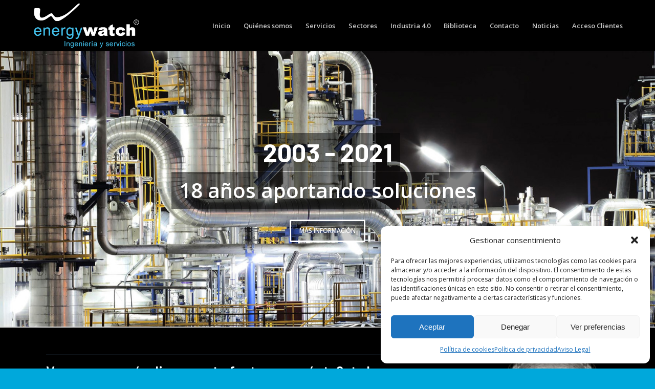

--- FILE ---
content_type: text/html; charset=UTF-8
request_url: https://www.energywatch.es/consultoria-energetica-en-salamanca/
body_size: 22821
content:
<!DOCTYPE html>
<html lang="es" class="html_stretched responsive av-preloader-disabled  html_header_top html_logo_left html_main_nav_header html_menu_right html_custom html_header_sticky html_header_shrinking_disabled html_mobile_menu_phone html_header_searchicon_disabled html_content_align_center html_header_unstick_top_disabled html_header_stretch_disabled html_minimal_header html_minimal_header_shadow html_elegant-blog html_av-overlay-full html_av-submenu-clone html_entry_id_2207 av-cookies-no-cookie-consent av-no-preview av-default-lightbox html_text_menu_active av-mobile-menu-switch-default">
<head>
<meta charset="UTF-8" />


<!-- mobile setting -->
<meta name="viewport" content="width=device-width, initial-scale=1">

<!-- Scripts/CSS and wp_head hook -->
<meta name='robots' content='index, follow, max-image-preview:large, max-snippet:-1, max-video-preview:-1' />

	<!-- This site is optimized with the Yoast SEO plugin v22.8 - https://yoast.com/wordpress/plugins/seo/ -->
	<title>Energywatch, Consultoría energética en Salamanca, consultorías energía en Salamanca, consultoría energética empresas en Salamanca, ahorrar luz empresas en Salamanca, mejor consultoría energética en Salamanca</title>
	<meta name="description" content="Energywatch le ofrece sus servcicios de Consultoría energética en Salamanca, consultorías energía en Salamanca, consultoría energética empresas en Salamanca, ahorrar luz empresas en Salamanca, mejor consultoría energética en Salamanca" />
	<link rel="canonical" href="https://www.energywatch.es/consultoria-energetica-en-salamanca/" />
	<meta property="og:locale" content="es_ES" />
	<meta property="og:type" content="article" />
	<meta property="og:title" content="Energywatch, Consultoría energética en Salamanca, consultorías energía en Salamanca, consultoría energética empresas en Salamanca, ahorrar luz empresas en Salamanca, mejor consultoría energética en Salamanca" />
	<meta property="og:description" content="Energywatch le ofrece sus servcicios de Consultoría energética en Salamanca, consultorías energía en Salamanca, consultoría energética empresas en Salamanca, ahorrar luz empresas en Salamanca, mejor consultoría energética en Salamanca" />
	<meta property="og:url" content="https://www.energywatch.es/consultoria-energetica-en-salamanca/" />
	<meta property="og:site_name" content="Energy Watch España" />
	<meta property="article:modified_time" content="2021-04-24T08:44:09+00:00" />
	<meta name="twitter:card" content="summary_large_image" />
	<meta name="twitter:label1" content="Tiempo de lectura" />
	<meta name="twitter:data1" content="14 minutos" />
	<script type="application/ld+json" class="yoast-schema-graph">{"@context":"https://schema.org","@graph":[{"@type":"WebPage","@id":"https://www.energywatch.es/consultoria-energetica-en-salamanca/","url":"https://www.energywatch.es/consultoria-energetica-en-salamanca/","name":"Energywatch, Consultoría energética en Salamanca, consultorías energía en Salamanca, consultoría energética empresas en Salamanca, ahorrar luz empresas en Salamanca, mejor consultoría energética en Salamanca","isPartOf":{"@id":"https://www.energywatch.es/#website"},"datePublished":"2021-04-24T08:41:14+00:00","dateModified":"2021-04-24T08:44:09+00:00","description":"Energywatch le ofrece sus servcicios de Consultoría energética en Salamanca, consultorías energía en Salamanca, consultoría energética empresas en Salamanca, ahorrar luz empresas en Salamanca, mejor consultoría energética en Salamanca","breadcrumb":{"@id":"https://www.energywatch.es/consultoria-energetica-en-salamanca/#breadcrumb"},"inLanguage":"es","potentialAction":[{"@type":"ReadAction","target":["https://www.energywatch.es/consultoria-energetica-en-salamanca/"]}]},{"@type":"BreadcrumbList","@id":"https://www.energywatch.es/consultoria-energetica-en-salamanca/#breadcrumb","itemListElement":[{"@type":"ListItem","position":1,"name":"Portada","item":"https://www.energywatch.es/energywatch/"},{"@type":"ListItem","position":2,"name":"Consultoría energética en Salamanca"}]},{"@type":"WebSite","@id":"https://www.energywatch.es/#website","url":"https://www.energywatch.es/","name":"Energy Watch España","description":"Ingeniería energética con más de 22 años de experiencia en el sector","publisher":{"@id":"https://www.energywatch.es/#organization"},"potentialAction":[{"@type":"SearchAction","target":{"@type":"EntryPoint","urlTemplate":"https://www.energywatch.es/?s={search_term_string}"},"query-input":"required name=search_term_string"}],"inLanguage":"es"},{"@type":"Organization","@id":"https://www.energywatch.es/#organization","name":"ENERGY WATCH ESPAÑA CONSULTORÍA ENERGÉTICA INDEPENDIENTE S.L","url":"https://www.energywatch.es/","logo":{"@type":"ImageObject","inLanguage":"es","@id":"https://www.energywatch.es/#/schema/logo/image/","url":"https://www.energywatch.es/wp-content/uploads/2020/03/energy-politica.jpg","contentUrl":"https://www.energywatch.es/wp-content/uploads/2020/03/energy-politica.jpg","width":270,"height":180,"caption":"ENERGY WATCH ESPAÑA CONSULTORÍA ENERGÉTICA INDEPENDIENTE S.L"},"image":{"@id":"https://www.energywatch.es/#/schema/logo/image/"}}]}</script>
	<!-- / Yoast SEO plugin. -->


<link rel="alternate" type="application/rss+xml" title="Energy Watch España &raquo; Feed" href="https://www.energywatch.es/feed/" />
<link rel="alternate" type="application/rss+xml" title="Energy Watch España &raquo; Feed de los comentarios" href="https://www.energywatch.es/comments/feed/" />

<!-- google webfont font replacement -->

			<script type='text/javascript'>

				(function() {

					/*	check if webfonts are disabled by user setting via cookie - or user must opt in.	*/
					var html = document.getElementsByTagName('html')[0];
					var cookie_check = html.className.indexOf('av-cookies-needs-opt-in') >= 0 || html.className.indexOf('av-cookies-can-opt-out') >= 0;
					var allow_continue = true;
					var silent_accept_cookie = html.className.indexOf('av-cookies-user-silent-accept') >= 0;

					if( cookie_check && ! silent_accept_cookie )
					{
						if( ! document.cookie.match(/aviaCookieConsent/) || html.className.indexOf('av-cookies-session-refused') >= 0 )
						{
							allow_continue = false;
						}
						else
						{
							if( ! document.cookie.match(/aviaPrivacyRefuseCookiesHideBar/) )
							{
								allow_continue = false;
							}
							else if( ! document.cookie.match(/aviaPrivacyEssentialCookiesEnabled/) )
							{
								allow_continue = false;
							}
							else if( document.cookie.match(/aviaPrivacyGoogleWebfontsDisabled/) )
							{
								allow_continue = false;
							}
						}
					}

					if( allow_continue )
					{
						var f = document.createElement('link');

						f.type 	= 'text/css';
						f.rel 	= 'stylesheet';
						f.href 	= 'https://fonts.googleapis.com/css?family=Barlow:400,500,600,700%7COpen+Sans:400,600%7CRoboto:100,400,700&display=auto';
						f.id 	= 'avia-google-webfont';

						document.getElementsByTagName('head')[0].appendChild(f);
					}
				})();

			</script>
			<script type="text/javascript">
/* <![CDATA[ */
window._wpemojiSettings = {"baseUrl":"https:\/\/s.w.org\/images\/core\/emoji\/15.0.3\/72x72\/","ext":".png","svgUrl":"https:\/\/s.w.org\/images\/core\/emoji\/15.0.3\/svg\/","svgExt":".svg","source":{"concatemoji":"https:\/\/www.energywatch.es\/wp-includes\/js\/wp-emoji-release.min.js?ver=6.5.7"}};
/*! This file is auto-generated */
!function(i,n){var o,s,e;function c(e){try{var t={supportTests:e,timestamp:(new Date).valueOf()};sessionStorage.setItem(o,JSON.stringify(t))}catch(e){}}function p(e,t,n){e.clearRect(0,0,e.canvas.width,e.canvas.height),e.fillText(t,0,0);var t=new Uint32Array(e.getImageData(0,0,e.canvas.width,e.canvas.height).data),r=(e.clearRect(0,0,e.canvas.width,e.canvas.height),e.fillText(n,0,0),new Uint32Array(e.getImageData(0,0,e.canvas.width,e.canvas.height).data));return t.every(function(e,t){return e===r[t]})}function u(e,t,n){switch(t){case"flag":return n(e,"\ud83c\udff3\ufe0f\u200d\u26a7\ufe0f","\ud83c\udff3\ufe0f\u200b\u26a7\ufe0f")?!1:!n(e,"\ud83c\uddfa\ud83c\uddf3","\ud83c\uddfa\u200b\ud83c\uddf3")&&!n(e,"\ud83c\udff4\udb40\udc67\udb40\udc62\udb40\udc65\udb40\udc6e\udb40\udc67\udb40\udc7f","\ud83c\udff4\u200b\udb40\udc67\u200b\udb40\udc62\u200b\udb40\udc65\u200b\udb40\udc6e\u200b\udb40\udc67\u200b\udb40\udc7f");case"emoji":return!n(e,"\ud83d\udc26\u200d\u2b1b","\ud83d\udc26\u200b\u2b1b")}return!1}function f(e,t,n){var r="undefined"!=typeof WorkerGlobalScope&&self instanceof WorkerGlobalScope?new OffscreenCanvas(300,150):i.createElement("canvas"),a=r.getContext("2d",{willReadFrequently:!0}),o=(a.textBaseline="top",a.font="600 32px Arial",{});return e.forEach(function(e){o[e]=t(a,e,n)}),o}function t(e){var t=i.createElement("script");t.src=e,t.defer=!0,i.head.appendChild(t)}"undefined"!=typeof Promise&&(o="wpEmojiSettingsSupports",s=["flag","emoji"],n.supports={everything:!0,everythingExceptFlag:!0},e=new Promise(function(e){i.addEventListener("DOMContentLoaded",e,{once:!0})}),new Promise(function(t){var n=function(){try{var e=JSON.parse(sessionStorage.getItem(o));if("object"==typeof e&&"number"==typeof e.timestamp&&(new Date).valueOf()<e.timestamp+604800&&"object"==typeof e.supportTests)return e.supportTests}catch(e){}return null}();if(!n){if("undefined"!=typeof Worker&&"undefined"!=typeof OffscreenCanvas&&"undefined"!=typeof URL&&URL.createObjectURL&&"undefined"!=typeof Blob)try{var e="postMessage("+f.toString()+"("+[JSON.stringify(s),u.toString(),p.toString()].join(",")+"));",r=new Blob([e],{type:"text/javascript"}),a=new Worker(URL.createObjectURL(r),{name:"wpTestEmojiSupports"});return void(a.onmessage=function(e){c(n=e.data),a.terminate(),t(n)})}catch(e){}c(n=f(s,u,p))}t(n)}).then(function(e){for(var t in e)n.supports[t]=e[t],n.supports.everything=n.supports.everything&&n.supports[t],"flag"!==t&&(n.supports.everythingExceptFlag=n.supports.everythingExceptFlag&&n.supports[t]);n.supports.everythingExceptFlag=n.supports.everythingExceptFlag&&!n.supports.flag,n.DOMReady=!1,n.readyCallback=function(){n.DOMReady=!0}}).then(function(){return e}).then(function(){var e;n.supports.everything||(n.readyCallback(),(e=n.source||{}).concatemoji?t(e.concatemoji):e.wpemoji&&e.twemoji&&(t(e.twemoji),t(e.wpemoji)))}))}((window,document),window._wpemojiSettings);
/* ]]> */
</script>
<style id='wp-emoji-styles-inline-css' type='text/css'>

	img.wp-smiley, img.emoji {
		display: inline !important;
		border: none !important;
		box-shadow: none !important;
		height: 1em !important;
		width: 1em !important;
		margin: 0 0.07em !important;
		vertical-align: -0.1em !important;
		background: none !important;
		padding: 0 !important;
	}
</style>
<link rel='stylesheet' id='wp-block-library-css' href='https://www.energywatch.es/wp-includes/css/dist/block-library/style.min.css?ver=6.5.7' type='text/css' media='all' />
<style id='global-styles-inline-css' type='text/css'>
body{--wp--preset--color--black: #000000;--wp--preset--color--cyan-bluish-gray: #abb8c3;--wp--preset--color--white: #ffffff;--wp--preset--color--pale-pink: #f78da7;--wp--preset--color--vivid-red: #cf2e2e;--wp--preset--color--luminous-vivid-orange: #ff6900;--wp--preset--color--luminous-vivid-amber: #fcb900;--wp--preset--color--light-green-cyan: #7bdcb5;--wp--preset--color--vivid-green-cyan: #00d084;--wp--preset--color--pale-cyan-blue: #8ed1fc;--wp--preset--color--vivid-cyan-blue: #0693e3;--wp--preset--color--vivid-purple: #9b51e0;--wp--preset--color--metallic-red: #b02b2c;--wp--preset--color--maximum-yellow-red: #edae44;--wp--preset--color--yellow-sun: #eeee22;--wp--preset--color--palm-leaf: #83a846;--wp--preset--color--aero: #7bb0e7;--wp--preset--color--old-lavender: #745f7e;--wp--preset--color--steel-teal: #5f8789;--wp--preset--color--raspberry-pink: #d65799;--wp--preset--color--medium-turquoise: #4ecac2;--wp--preset--gradient--vivid-cyan-blue-to-vivid-purple: linear-gradient(135deg,rgba(6,147,227,1) 0%,rgb(155,81,224) 100%);--wp--preset--gradient--light-green-cyan-to-vivid-green-cyan: linear-gradient(135deg,rgb(122,220,180) 0%,rgb(0,208,130) 100%);--wp--preset--gradient--luminous-vivid-amber-to-luminous-vivid-orange: linear-gradient(135deg,rgba(252,185,0,1) 0%,rgba(255,105,0,1) 100%);--wp--preset--gradient--luminous-vivid-orange-to-vivid-red: linear-gradient(135deg,rgba(255,105,0,1) 0%,rgb(207,46,46) 100%);--wp--preset--gradient--very-light-gray-to-cyan-bluish-gray: linear-gradient(135deg,rgb(238,238,238) 0%,rgb(169,184,195) 100%);--wp--preset--gradient--cool-to-warm-spectrum: linear-gradient(135deg,rgb(74,234,220) 0%,rgb(151,120,209) 20%,rgb(207,42,186) 40%,rgb(238,44,130) 60%,rgb(251,105,98) 80%,rgb(254,248,76) 100%);--wp--preset--gradient--blush-light-purple: linear-gradient(135deg,rgb(255,206,236) 0%,rgb(152,150,240) 100%);--wp--preset--gradient--blush-bordeaux: linear-gradient(135deg,rgb(254,205,165) 0%,rgb(254,45,45) 50%,rgb(107,0,62) 100%);--wp--preset--gradient--luminous-dusk: linear-gradient(135deg,rgb(255,203,112) 0%,rgb(199,81,192) 50%,rgb(65,88,208) 100%);--wp--preset--gradient--pale-ocean: linear-gradient(135deg,rgb(255,245,203) 0%,rgb(182,227,212) 50%,rgb(51,167,181) 100%);--wp--preset--gradient--electric-grass: linear-gradient(135deg,rgb(202,248,128) 0%,rgb(113,206,126) 100%);--wp--preset--gradient--midnight: linear-gradient(135deg,rgb(2,3,129) 0%,rgb(40,116,252) 100%);--wp--preset--font-size--small: 1rem;--wp--preset--font-size--medium: 1.125rem;--wp--preset--font-size--large: 1.75rem;--wp--preset--font-size--x-large: clamp(1.75rem, 3vw, 2.25rem);--wp--preset--spacing--20: 0.44rem;--wp--preset--spacing--30: 0.67rem;--wp--preset--spacing--40: 1rem;--wp--preset--spacing--50: 1.5rem;--wp--preset--spacing--60: 2.25rem;--wp--preset--spacing--70: 3.38rem;--wp--preset--spacing--80: 5.06rem;--wp--preset--shadow--natural: 6px 6px 9px rgba(0, 0, 0, 0.2);--wp--preset--shadow--deep: 12px 12px 50px rgba(0, 0, 0, 0.4);--wp--preset--shadow--sharp: 6px 6px 0px rgba(0, 0, 0, 0.2);--wp--preset--shadow--outlined: 6px 6px 0px -3px rgba(255, 255, 255, 1), 6px 6px rgba(0, 0, 0, 1);--wp--preset--shadow--crisp: 6px 6px 0px rgba(0, 0, 0, 1);}body { margin: 0;--wp--style--global--content-size: 800px;--wp--style--global--wide-size: 1130px; }.wp-site-blocks > .alignleft { float: left; margin-right: 2em; }.wp-site-blocks > .alignright { float: right; margin-left: 2em; }.wp-site-blocks > .aligncenter { justify-content: center; margin-left: auto; margin-right: auto; }:where(.is-layout-flex){gap: 0.5em;}:where(.is-layout-grid){gap: 0.5em;}body .is-layout-flow > .alignleft{float: left;margin-inline-start: 0;margin-inline-end: 2em;}body .is-layout-flow > .alignright{float: right;margin-inline-start: 2em;margin-inline-end: 0;}body .is-layout-flow > .aligncenter{margin-left: auto !important;margin-right: auto !important;}body .is-layout-constrained > .alignleft{float: left;margin-inline-start: 0;margin-inline-end: 2em;}body .is-layout-constrained > .alignright{float: right;margin-inline-start: 2em;margin-inline-end: 0;}body .is-layout-constrained > .aligncenter{margin-left: auto !important;margin-right: auto !important;}body .is-layout-constrained > :where(:not(.alignleft):not(.alignright):not(.alignfull)){max-width: var(--wp--style--global--content-size);margin-left: auto !important;margin-right: auto !important;}body .is-layout-constrained > .alignwide{max-width: var(--wp--style--global--wide-size);}body .is-layout-flex{display: flex;}body .is-layout-flex{flex-wrap: wrap;align-items: center;}body .is-layout-flex > *{margin: 0;}body .is-layout-grid{display: grid;}body .is-layout-grid > *{margin: 0;}body{padding-top: 0px;padding-right: 0px;padding-bottom: 0px;padding-left: 0px;}a:where(:not(.wp-element-button)){text-decoration: underline;}.wp-element-button, .wp-block-button__link{background-color: #32373c;border-width: 0;color: #fff;font-family: inherit;font-size: inherit;line-height: inherit;padding: calc(0.667em + 2px) calc(1.333em + 2px);text-decoration: none;}.has-black-color{color: var(--wp--preset--color--black) !important;}.has-cyan-bluish-gray-color{color: var(--wp--preset--color--cyan-bluish-gray) !important;}.has-white-color{color: var(--wp--preset--color--white) !important;}.has-pale-pink-color{color: var(--wp--preset--color--pale-pink) !important;}.has-vivid-red-color{color: var(--wp--preset--color--vivid-red) !important;}.has-luminous-vivid-orange-color{color: var(--wp--preset--color--luminous-vivid-orange) !important;}.has-luminous-vivid-amber-color{color: var(--wp--preset--color--luminous-vivid-amber) !important;}.has-light-green-cyan-color{color: var(--wp--preset--color--light-green-cyan) !important;}.has-vivid-green-cyan-color{color: var(--wp--preset--color--vivid-green-cyan) !important;}.has-pale-cyan-blue-color{color: var(--wp--preset--color--pale-cyan-blue) !important;}.has-vivid-cyan-blue-color{color: var(--wp--preset--color--vivid-cyan-blue) !important;}.has-vivid-purple-color{color: var(--wp--preset--color--vivid-purple) !important;}.has-metallic-red-color{color: var(--wp--preset--color--metallic-red) !important;}.has-maximum-yellow-red-color{color: var(--wp--preset--color--maximum-yellow-red) !important;}.has-yellow-sun-color{color: var(--wp--preset--color--yellow-sun) !important;}.has-palm-leaf-color{color: var(--wp--preset--color--palm-leaf) !important;}.has-aero-color{color: var(--wp--preset--color--aero) !important;}.has-old-lavender-color{color: var(--wp--preset--color--old-lavender) !important;}.has-steel-teal-color{color: var(--wp--preset--color--steel-teal) !important;}.has-raspberry-pink-color{color: var(--wp--preset--color--raspberry-pink) !important;}.has-medium-turquoise-color{color: var(--wp--preset--color--medium-turquoise) !important;}.has-black-background-color{background-color: var(--wp--preset--color--black) !important;}.has-cyan-bluish-gray-background-color{background-color: var(--wp--preset--color--cyan-bluish-gray) !important;}.has-white-background-color{background-color: var(--wp--preset--color--white) !important;}.has-pale-pink-background-color{background-color: var(--wp--preset--color--pale-pink) !important;}.has-vivid-red-background-color{background-color: var(--wp--preset--color--vivid-red) !important;}.has-luminous-vivid-orange-background-color{background-color: var(--wp--preset--color--luminous-vivid-orange) !important;}.has-luminous-vivid-amber-background-color{background-color: var(--wp--preset--color--luminous-vivid-amber) !important;}.has-light-green-cyan-background-color{background-color: var(--wp--preset--color--light-green-cyan) !important;}.has-vivid-green-cyan-background-color{background-color: var(--wp--preset--color--vivid-green-cyan) !important;}.has-pale-cyan-blue-background-color{background-color: var(--wp--preset--color--pale-cyan-blue) !important;}.has-vivid-cyan-blue-background-color{background-color: var(--wp--preset--color--vivid-cyan-blue) !important;}.has-vivid-purple-background-color{background-color: var(--wp--preset--color--vivid-purple) !important;}.has-metallic-red-background-color{background-color: var(--wp--preset--color--metallic-red) !important;}.has-maximum-yellow-red-background-color{background-color: var(--wp--preset--color--maximum-yellow-red) !important;}.has-yellow-sun-background-color{background-color: var(--wp--preset--color--yellow-sun) !important;}.has-palm-leaf-background-color{background-color: var(--wp--preset--color--palm-leaf) !important;}.has-aero-background-color{background-color: var(--wp--preset--color--aero) !important;}.has-old-lavender-background-color{background-color: var(--wp--preset--color--old-lavender) !important;}.has-steel-teal-background-color{background-color: var(--wp--preset--color--steel-teal) !important;}.has-raspberry-pink-background-color{background-color: var(--wp--preset--color--raspberry-pink) !important;}.has-medium-turquoise-background-color{background-color: var(--wp--preset--color--medium-turquoise) !important;}.has-black-border-color{border-color: var(--wp--preset--color--black) !important;}.has-cyan-bluish-gray-border-color{border-color: var(--wp--preset--color--cyan-bluish-gray) !important;}.has-white-border-color{border-color: var(--wp--preset--color--white) !important;}.has-pale-pink-border-color{border-color: var(--wp--preset--color--pale-pink) !important;}.has-vivid-red-border-color{border-color: var(--wp--preset--color--vivid-red) !important;}.has-luminous-vivid-orange-border-color{border-color: var(--wp--preset--color--luminous-vivid-orange) !important;}.has-luminous-vivid-amber-border-color{border-color: var(--wp--preset--color--luminous-vivid-amber) !important;}.has-light-green-cyan-border-color{border-color: var(--wp--preset--color--light-green-cyan) !important;}.has-vivid-green-cyan-border-color{border-color: var(--wp--preset--color--vivid-green-cyan) !important;}.has-pale-cyan-blue-border-color{border-color: var(--wp--preset--color--pale-cyan-blue) !important;}.has-vivid-cyan-blue-border-color{border-color: var(--wp--preset--color--vivid-cyan-blue) !important;}.has-vivid-purple-border-color{border-color: var(--wp--preset--color--vivid-purple) !important;}.has-metallic-red-border-color{border-color: var(--wp--preset--color--metallic-red) !important;}.has-maximum-yellow-red-border-color{border-color: var(--wp--preset--color--maximum-yellow-red) !important;}.has-yellow-sun-border-color{border-color: var(--wp--preset--color--yellow-sun) !important;}.has-palm-leaf-border-color{border-color: var(--wp--preset--color--palm-leaf) !important;}.has-aero-border-color{border-color: var(--wp--preset--color--aero) !important;}.has-old-lavender-border-color{border-color: var(--wp--preset--color--old-lavender) !important;}.has-steel-teal-border-color{border-color: var(--wp--preset--color--steel-teal) !important;}.has-raspberry-pink-border-color{border-color: var(--wp--preset--color--raspberry-pink) !important;}.has-medium-turquoise-border-color{border-color: var(--wp--preset--color--medium-turquoise) !important;}.has-vivid-cyan-blue-to-vivid-purple-gradient-background{background: var(--wp--preset--gradient--vivid-cyan-blue-to-vivid-purple) !important;}.has-light-green-cyan-to-vivid-green-cyan-gradient-background{background: var(--wp--preset--gradient--light-green-cyan-to-vivid-green-cyan) !important;}.has-luminous-vivid-amber-to-luminous-vivid-orange-gradient-background{background: var(--wp--preset--gradient--luminous-vivid-amber-to-luminous-vivid-orange) !important;}.has-luminous-vivid-orange-to-vivid-red-gradient-background{background: var(--wp--preset--gradient--luminous-vivid-orange-to-vivid-red) !important;}.has-very-light-gray-to-cyan-bluish-gray-gradient-background{background: var(--wp--preset--gradient--very-light-gray-to-cyan-bluish-gray) !important;}.has-cool-to-warm-spectrum-gradient-background{background: var(--wp--preset--gradient--cool-to-warm-spectrum) !important;}.has-blush-light-purple-gradient-background{background: var(--wp--preset--gradient--blush-light-purple) !important;}.has-blush-bordeaux-gradient-background{background: var(--wp--preset--gradient--blush-bordeaux) !important;}.has-luminous-dusk-gradient-background{background: var(--wp--preset--gradient--luminous-dusk) !important;}.has-pale-ocean-gradient-background{background: var(--wp--preset--gradient--pale-ocean) !important;}.has-electric-grass-gradient-background{background: var(--wp--preset--gradient--electric-grass) !important;}.has-midnight-gradient-background{background: var(--wp--preset--gradient--midnight) !important;}.has-small-font-size{font-size: var(--wp--preset--font-size--small) !important;}.has-medium-font-size{font-size: var(--wp--preset--font-size--medium) !important;}.has-large-font-size{font-size: var(--wp--preset--font-size--large) !important;}.has-x-large-font-size{font-size: var(--wp--preset--font-size--x-large) !important;}
.wp-block-navigation a:where(:not(.wp-element-button)){color: inherit;}
:where(.wp-block-post-template.is-layout-flex){gap: 1.25em;}:where(.wp-block-post-template.is-layout-grid){gap: 1.25em;}
:where(.wp-block-columns.is-layout-flex){gap: 2em;}:where(.wp-block-columns.is-layout-grid){gap: 2em;}
.wp-block-pullquote{font-size: 1.5em;line-height: 1.6;}
</style>
<link rel='stylesheet' id='cmplz-general-css' href='https://www.energywatch.es/wp-content/plugins/complianz-gdpr/assets/css/cookieblocker.min.css?ver=1718357872' type='text/css' media='all' />
<link rel='stylesheet' id='avia-merged-styles-css' href='https://www.energywatch.es/wp-content/uploads/dynamic_avia/avia-merged-styles-cd30cd950eef3736d32509d92476fb3f---68dc61c360edb.css' type='text/css' media='all' />
<link rel='stylesheet' id='avia-single-post-2207-css' href='https://www.energywatch.es/wp-content/uploads/dynamic_avia/avia_posts_css/post-2207.css?ver=ver-1759522531' type='text/css' media='all' />
<script type="text/javascript" src="https://www.energywatch.es/wp-includes/js/jquery/jquery.min.js?ver=3.7.1" id="jquery-core-js"></script>
<script type="text/javascript" src="https://www.energywatch.es/wp-includes/js/jquery/jquery-migrate.min.js?ver=3.4.1" id="jquery-migrate-js"></script>
<script type="text/javascript" src="https://www.energywatch.es/wp-content/plugins/dropdown-menu-widget/scripts/include.js?ver=6.5.7" id="dropdown-ie-support-js"></script>
<script type="text/javascript" src="https://www.energywatch.es/wp-content/uploads/dynamic_avia/avia-head-scripts-b08126a0639d4748b54f89473acd46af---68dc61c37ab26.js" id="avia-head-scripts-js"></script>
<link rel="https://api.w.org/" href="https://www.energywatch.es/wp-json/" /><link rel="alternate" type="application/json" href="https://www.energywatch.es/wp-json/wp/v2/pages/2207" /><link rel="EditURI" type="application/rsd+xml" title="RSD" href="https://www.energywatch.es/xmlrpc.php?rsd" />
<meta name="generator" content="WordPress 6.5.7" />
<link rel='shortlink' href='https://www.energywatch.es/?p=2207' />
<link rel="alternate" type="application/json+oembed" href="https://www.energywatch.es/wp-json/oembed/1.0/embed?url=https%3A%2F%2Fwww.energywatch.es%2Fconsultoria-energetica-en-salamanca%2F" />
<link rel="alternate" type="text/xml+oembed" href="https://www.energywatch.es/wp-json/oembed/1.0/embed?url=https%3A%2F%2Fwww.energywatch.es%2Fconsultoria-energetica-en-salamanca%2F&#038;format=xml" />
			<style>.cmplz-hidden {
					display: none !important;
				}</style><link rel="profile" href="https://gmpg.org/xfn/11" />
<link rel="alternate" type="application/rss+xml" title="Energy Watch España RSS2 Feed" href="https://www.energywatch.es/feed/" />
<link rel="pingback" href="https://www.energywatch.es/xmlrpc.php" />

<style type='text/css' media='screen'>
 #top #header_main > .container, #top #header_main > .container .main_menu  .av-main-nav > li > a, #top #header_main #menu-item-shop .cart_dropdown_link{ height:100px; line-height: 100px; }
 .html_top_nav_header .av-logo-container{ height:100px;  }
 .html_header_top.html_header_sticky #top #wrap_all #main{ padding-top:100px; } 
</style>
<!--[if lt IE 9]><script src="https://www.energywatch.es/wp-content/themes/enfold/js/html5shiv.js"></script><![endif]-->
<link rel="icon" href="https://www.energywatch.es/wp-content/uploads/2020/03/ewe-15a-blanco-ingenieria-800p-transparente.png" type="image/png">


<!-- Dropdown Menu Widget Styles by shailan (https://metinsaylan.com) v1.9.7 on wp6.5.7 -->
<link rel="stylesheet" href="https://www.energywatch.es/wp-content/plugins/dropdown-menu-widget/css/shailan-dropdown.min.css" type="text/css" />
<link rel="stylesheet" href="https://www.energywatch.es/wp-content/plugins/dropdown-menu-widget/themes/web20.css" type="text/css" />
<style type="text/css" media="all">
	ul.dropdown { white-space: nowrap; }
ul.dropdown li.parent>a{
	padding-right:25px;
}
ul.dropdown li.parent>a:after{
	content:""; position:absolute; top: 45%; right:6px;width:0;height:0;
	border-top:4px solid rgba(0,0,0,0.5);border-right:4px solid transparent;border-left:4px solid transparent }
ul.dropdown li.parent:hover>a:after{
	content:"";position:absolute; top: 45%; right:6px; width:0; height:0;
	border-top:4px solid rgba(0,0,0,0.5);border-right:4px solid transparent;border-left:4px solid transparent }
ul.dropdown li li.parent>a:after{
	content:"";position:absolute;top: 40%; right:5px;width:0;height:0;
	border-left:4px solid rgba(0,0,0,0.5);border-top:4px solid transparent;border-bottom:4px solid transparent }
ul.dropdown li li.parent:hover>a:after{
	content:"";position:absolute;top: 40%; right:5px;width:0;height:0;
	border-left:4px solid rgba(0,0,0,0.5);border-top:4px solid transparent;border-bottom:4px solid transparent }


</style>
<!-- /Dropdown Menu Widget Styles -->

 
<!-- To speed up the rendering and to display the site as fast as possible to the user we include some styles and scripts for above the fold content inline -->
<script type="text/javascript">'use strict';var avia_is_mobile=!1;if(/Android|webOS|iPhone|iPad|iPod|BlackBerry|IEMobile|Opera Mini/i.test(navigator.userAgent)&&'ontouchstart' in document.documentElement){avia_is_mobile=!0;document.documentElement.className+=' avia_mobile '}
else{document.documentElement.className+=' avia_desktop '};document.documentElement.className+=' js_active ';(function(){var e=['-webkit-','-moz-','-ms-',''],n='',o=!1,a=!1;for(var t in e){if(e[t]+'transform' in document.documentElement.style){o=!0;n=e[t]+'transform'};if(e[t]+'perspective' in document.documentElement.style){a=!0}};if(o){document.documentElement.className+=' avia_transform '};if(a){document.documentElement.className+=' avia_transform3d '};if(typeof document.getElementsByClassName=='function'&&typeof document.documentElement.getBoundingClientRect=='function'&&avia_is_mobile==!1){if(n&&window.innerHeight>0){setTimeout(function(){var e=0,o={},a=0,t=document.getElementsByClassName('av-parallax'),i=window.pageYOffset||document.documentElement.scrollTop;for(e=0;e<t.length;e++){t[e].style.top='0px';o=t[e].getBoundingClientRect();a=Math.ceil((window.innerHeight+i-o.top)*0.3);t[e].style[n]='translate(0px, '+a+'px)';t[e].style.top='auto';t[e].className+=' enabled-parallax '}},50)}}})();</script><style type="text/css">
		@font-face {font-family: 'entypo-fontello'; font-weight: normal; font-style: normal; font-display: auto;
		src: url('https://www.energywatch.es/wp-content/themes/enfold/config-templatebuilder/avia-template-builder/assets/fonts/entypo-fontello.woff2') format('woff2'),
		url('https://www.energywatch.es/wp-content/themes/enfold/config-templatebuilder/avia-template-builder/assets/fonts/entypo-fontello.woff') format('woff'),
		url('https://www.energywatch.es/wp-content/themes/enfold/config-templatebuilder/avia-template-builder/assets/fonts/entypo-fontello.ttf') format('truetype'),
		url('https://www.energywatch.es/wp-content/themes/enfold/config-templatebuilder/avia-template-builder/assets/fonts/entypo-fontello.svg#entypo-fontello') format('svg'),
		url('https://www.energywatch.es/wp-content/themes/enfold/config-templatebuilder/avia-template-builder/assets/fonts/entypo-fontello.eot'),
		url('https://www.energywatch.es/wp-content/themes/enfold/config-templatebuilder/avia-template-builder/assets/fonts/entypo-fontello.eot?#iefix') format('embedded-opentype');
		} #top .avia-font-entypo-fontello, body .avia-font-entypo-fontello, html body [data-av_iconfont='entypo-fontello']:before{ font-family: 'entypo-fontello'; }
		</style>

<!--
Debugging Info for Theme support: 

Theme: Enfold
Version: 5.7.1
Installed: enfold
AviaFramework Version: 5.6
AviaBuilder Version: 5.3
aviaElementManager Version: 1.0.1
- - - - - - - - - - -
ChildTheme: Enfold Child
ChildTheme Version: 1.0
ChildTheme Installed: enfold

- - - - - - - - - - -
ML:256-PU:94-PLA:13
WP:6.5.7
Compress: CSS:all theme files - JS:all theme files
Updates: disabled
PLAu:10
-->
</head>

<body data-rsssl=1 data-cmplz=1 id="top" class="page-template-default page page-id-2207 stretched rtl_columns av-curtain-numeric barlow open_sans " itemscope="itemscope" itemtype="https://schema.org/WebPage" >

	
	<div id='wrap_all'>

	
<header id='header' class='all_colors header_color dark_bg_color  av_header_top av_logo_left av_main_nav_header av_menu_right av_custom av_header_sticky av_header_shrinking_disabled av_header_stretch_disabled av_mobile_menu_phone av_header_searchicon_disabled av_header_unstick_top_disabled av_minimal_header av_minimal_header_shadow av_bottom_nav_disabled  av_alternate_logo_active av_header_border_disabled' data-av_shrink_factor='50' role="banner" itemscope="itemscope" itemtype="https://schema.org/WPHeader" >

		<div  id='header_main' class='container_wrap container_wrap_logo'>

        <div class='container av-logo-container'><div class='inner-container'><span class='logo avia-standard-logo'><a href='https://www.energywatch.es/' class='' aria-label='logo energywatch' title='logo energywatch'><img src="https://www.energywatch.es/wp-content/uploads/2020/04/logo-energywatch.png" height="100" width="300" alt='Energy Watch España' title='logo energywatch' /></a></span><nav class='main_menu' data-selectname='Selecciona una página'  role="navigation" itemscope="itemscope" itemtype="https://schema.org/SiteNavigationElement" ><div class="avia-menu av-main-nav-wrap"><ul role="menu" class="menu av-main-nav" id="avia-menu"><li role="menuitem" id="menu-item-412" class="menu-item menu-item-type-custom menu-item-object-custom menu-item-home menu-item-top-level menu-item-top-level-1"><a href="https://www.energywatch.es/" itemprop="url" tabindex="0"><span class="avia-bullet"></span><span class="avia-menu-text">Inicio</span><span class="avia-menu-fx"><span class="avia-arrow-wrap"><span class="avia-arrow"></span></span></span></a></li>
<li role="menuitem" id="menu-item-419" class="menu-item menu-item-type-post_type menu-item-object-page menu-item-top-level menu-item-top-level-2"><a href="https://www.energywatch.es/quienes-somos/" itemprop="url" tabindex="0"><span class="avia-bullet"></span><span class="avia-menu-text">Quiénes somos</span><span class="avia-menu-fx"><span class="avia-arrow-wrap"><span class="avia-arrow"></span></span></span></a></li>
<li role="menuitem" id="menu-item-243" class="menu-item menu-item-type-post_type menu-item-object-page menu-item-has-children menu-item-mega-parent  menu-item-top-level menu-item-top-level-3"><a href="https://www.energywatch.es/servicios-de-ahorro-energetico-en-cantabria/" itemprop="url" tabindex="0"><span class="avia-bullet"></span><span class="avia-menu-text">Servicios</span><span class="avia-menu-fx"><span class="avia-arrow-wrap"><span class="avia-arrow"></span></span></span></a>
<div class='avia_mega_div avia_mega3 nine units'>

<ul class="sub-menu">
	<li role="menuitem" id="menu-item-357" class="menu-item menu-item-type-post_type menu-item-object-page menu-item-has-children avia_mega_menu_columns_3 three units  avia_mega_menu_columns_first"><span class='mega_menu_title heading-color av-special-font'><a href='https://www.energywatch.es/servicios-de-ahorro-energetico-en-cantabria/gestion-energetica-en-industrial-en-cantabria/'>Gestión energética Industrial</a></span>
	<ul class="sub-menu">
		<li role="menuitem" id="menu-item-363" class="menu-item menu-item-type-post_type menu-item-object-page"><a href="https://www.energywatch.es/servicios-de-ahorro-energetico-en-cantabria/gestion-energetica-en-industrial-en-cantabria/auditoria-energetica-industrial-en-cantabria/" itemprop="url" tabindex="0"><span class="avia-bullet"></span><span class="avia-menu-text">Auditoria energética industrial</span></a></li>
		<li role="menuitem" id="menu-item-358" class="menu-item menu-item-type-post_type menu-item-object-page"><a href="https://www.energywatch.es/servicios-de-ahorro-energetico-en-cantabria/gestion-energetica-en-industrial-en-cantabria/instalaciones-fotovoltaicas-en-pymes-en-cantabria/" itemprop="url" tabindex="0"><span class="avia-bullet"></span><span class="avia-menu-text">Plantas fotovoltaicas</span></a></li>
		<li role="menuitem" id="menu-item-366" class="menu-item menu-item-type-post_type menu-item-object-page"><a href="https://www.energywatch.es/servicios-de-ahorro-energetico-en-cantabria/gestion-energetica-en-industrial-en-cantabria/analisis-termograficos-en-cantabria/" itemprop="url" tabindex="0"><span class="avia-bullet"></span><span class="avia-menu-text">Análisis termográficos</span></a></li>
		<li role="menuitem" id="menu-item-372" class="menu-item menu-item-type-post_type menu-item-object-page"><a href="https://www.energywatch.es/servicios-de-ahorro-energetico-en-cantabria/gestion-energetica-en-industrial-en-cantabria/auditoria-sistema-de-aire-comprimido-en-cantabria/" itemprop="url" tabindex="0"><span class="avia-bullet"></span><span class="avia-menu-text">Auditoría sistema de aire comprimido</span></a></li>
		<li role="menuitem" id="menu-item-990" class="menu-item menu-item-type-post_type menu-item-object-page"><a href="https://www.energywatch.es/servicios-de-ahorro-energetico-en-cantabria/gestion-energetica-en-industrial-en-cantabria/gestion-de-calidad-suministro-electrico-en-cantabria/" itemprop="url" tabindex="0"><span class="avia-bullet"></span><span class="avia-menu-text">Gestión de calidad suministro eléctrico</span></a></li>
		<li role="menuitem" id="menu-item-1004" class="menu-item menu-item-type-post_type menu-item-object-page"><a href="https://www.energywatch.es/servicios-de-ahorro-energetico-en-cantabria/gestion-energetica-en-industrial-en-cantabria/definicion-de-estrategia-de-compra-de-electricidad-y-gas-en-cantabria/" itemprop="url" tabindex="0"><span class="avia-bullet"></span><span class="avia-menu-text">Definición de estrategia de compra de electricidad y gas</span></a></li>
		<li role="menuitem" id="menu-item-1008" class="menu-item menu-item-type-post_type menu-item-object-page"><a href="https://www.energywatch.es/servicios-de-ahorro-energetico-en-cantabria/gestion-energetica-en-industrial-en-cantabria/compra-de-energia-en-cantabria/" itemprop="url" tabindex="0"><span class="avia-bullet"></span><span class="avia-menu-text">Compra de energía</span></a></li>
		<li role="menuitem" id="menu-item-1244" class="menu-item menu-item-type-post_type menu-item-object-page"><a href="https://www.energywatch.es/servicios-de-ahorro-energetico-en-cantabria/gestion-energetica-en-industrial-en-cantabria/compras-colectivas-de-gas-electricidad-en-cantabria/" itemprop="url" tabindex="0"><span class="avia-bullet"></span><span class="avia-menu-text">Gestión de compras colectivas de gas y electricidad</span></a></li>
		<li role="menuitem" id="menu-item-1015" class="menu-item menu-item-type-post_type menu-item-object-page"><a href="https://www.energywatch.es/servicios-de-ahorro-energetico-en-cantabria/gestion-energetica-en-industrial-en-cantabria/seguimiento-de-mercados-energeticos-en-cantabria/" itemprop="url" tabindex="0"><span class="avia-bullet"></span><span class="avia-menu-text">Seguimiento de mercados</span></a></li>
		<li role="menuitem" id="menu-item-1027" class="menu-item menu-item-type-post_type menu-item-object-page"><a href="https://www.energywatch.es/servicios-de-ahorro-energetico-en-cantabria/gestion-energetica-en-industrial-en-cantabria/gestion-energetica-instalaciones-multipunto-en-cantabria/" itemprop="url" tabindex="0"><span class="avia-bullet"></span><span class="avia-menu-text">Instalaciones multipunto</span></a></li>
		<li role="menuitem" id="menu-item-1019" class="menu-item menu-item-type-post_type menu-item-object-page"><a href="https://www.energywatch.es/servicios-de-ahorro-energetico-en-cantabria/gestion-energetica-en-industrial-en-cantabria/optimizacion-de-parametros-tecnicos-instalaciones-electricas-en-cantabria/" itemprop="url" tabindex="0"><span class="avia-bullet"></span><span class="avia-menu-text">Optimización de parámetros técnicos</span></a></li>
		<li role="menuitem" id="menu-item-1031" class="menu-item menu-item-type-post_type menu-item-object-page"><a href="https://www.energywatch.es/servicios-de-ahorro-energetico-en-cantabria/gestion-energetica-en-industrial-en-cantabria/instalaciones-solar-termica-en-cantabria/" itemprop="url" tabindex="0"><span class="avia-bullet"></span><span class="avia-menu-text">Instalaciones solar térmica</span></a></li>
		<li role="menuitem" id="menu-item-994" class="menu-item menu-item-type-post_type menu-item-object-page"><a href="https://www.energywatch.es/servicios-de-ahorro-energetico-en-cantabria/gestion-energetica-en-industrial-en-cantabria/analisis-de-calderas-de-combustion-en-cantabria/" itemprop="url" tabindex="0"><span class="avia-bullet"></span><span class="avia-menu-text">Análisis de calderas de combustión</span></a></li>
		<li role="menuitem" id="menu-item-1000" class="menu-item menu-item-type-post_type menu-item-object-page"><a href="https://www.energywatch.es/servicios-de-ahorro-energetico-en-cantabria/gestion-energetica-en-industrial-en-cantabria/monitorizacion-de-consumos-electricos-en-cantabria/" itemprop="url" tabindex="0"><span class="avia-bullet"></span><span class="avia-menu-text">Monitorización de consumos eléctricos</span></a></li>
		<li role="menuitem" id="menu-item-371" class="menu-item menu-item-type-post_type menu-item-object-page"><a href="https://www.energywatch.es/certificados-energeticos-de-edificios-en-cantabria/" itemprop="url" tabindex="0"><span class="avia-bullet"></span><span class="avia-menu-text">Certificados energéticos de edificios</span></a></li>
		<li role="menuitem" id="menu-item-1023" class="menu-item menu-item-type-post_type menu-item-object-page"><a href="https://www.energywatch.es/servicios-de-ahorro-energetico-en-cantabria/gestion-energetica-en-industrial-en-cantabria/asesoramiento-tecnico-legal-energetico-en-cantabria/" itemprop="url" tabindex="0"><span class="avia-bullet"></span><span class="avia-menu-text">Departamento legal y normativo</span></a></li>
	</ul>
</li>
	<li role="menuitem" id="menu-item-279" class="menu-item menu-item-type-post_type menu-item-object-page menu-item-has-children avia_mega_menu_columns_3 three units "><span class='mega_menu_title heading-color av-special-font'><a href='https://www.energywatch.es/servicios-de-ahorro-energetico-en-cantabria/gestion-energetica-en-micropymes-en-cantabria/'>Gestión energética en Micropymes</a></span>
	<ul class="sub-menu">
		<li role="menuitem" id="menu-item-1086" class="menu-item menu-item-type-post_type menu-item-object-page"><a href="https://www.energywatch.es/servicios-de-ahorro-energetico-en-cantabria/gestion-energetica-en-micropymes-en-cantabria/te-garantizamos-losprecios-mas-baratos-del-mercado-electrico-en-cantabria/" itemprop="url" tabindex="0"><span class="avia-bullet"></span><span class="avia-menu-text">Te garantizamos los precios más baratos del mercado</span></a></li>
		<li role="menuitem" id="menu-item-1097" class="menu-item menu-item-type-post_type menu-item-object-page"><a href="https://www.energywatch.es/servicios-de-ahorro-energetico-en-cantabria/gestion-energetica-en-micropymes-en-cantabria/contratos-electricos-en-cantabria-cumplir-contratos-electricos-en-cantabria-como-comprobar-el-cumplimiento-de-un-contrato-electrico-en-cantabria-comprobar-tarifas-electricas-en-cantabria/" itemprop="url" tabindex="0"><span class="avia-bullet"></span><span class="avia-menu-text">¿Te están facturando lo que firmaste?</span></a></li>
		<li role="menuitem" id="menu-item-1252" class="menu-item menu-item-type-post_type menu-item-object-page"><a href="https://www.energywatch.es/servicios-de-ahorro-energetico-en-cantabria/gestion-energetica-en-micropymes-en-cantabria/estas-pagando-en-tu-factura-electrica-tus-consumos-reales/" itemprop="url" tabindex="0"><span class="avia-bullet"></span><span class="avia-menu-text">¿Estás pagando en tu factura tus consumos reales?</span></a></li>
		<li role="menuitem" id="menu-item-1111" class="menu-item menu-item-type-post_type menu-item-object-page"><a href="https://www.energywatch.es/servicios-de-ahorro-energetico-en-cantabria/gestion-energetica-en-micropymes-en-cantabria/montar-instalacion-fotovoltaica-en-cantabria/" itemprop="url" tabindex="0"><span class="avia-bullet"></span><span class="avia-menu-text">Si te planteas una instalación fotovoltaica.</span></a></li>
		<li role="menuitem" id="menu-item-1116" class="menu-item menu-item-type-post_type menu-item-object-page"><a href="https://www.energywatch.es/servicios-de-ahorro-energetico-en-cantabria/gestion-energetica-en-micropymes-en-cantabria/abogados-derecho-de-la-energia-en-cantabria/" itemprop="url" tabindex="0"><span class="avia-bullet"></span><span class="avia-menu-text">La mejor asistencia técnico/legal</span></a></li>
	</ul>
</li>
	<li role="menuitem" id="menu-item-294" class="menu-item menu-item-type-post_type menu-item-object-page menu-item-has-children avia_mega_menu_columns_3 three units avia_mega_menu_columns_last"><span class='mega_menu_title heading-color av-special-font'><a href='https://www.energywatch.es/servicios-de-ahorro-energetico-en-cantabria/gestion-energetica-ayuntamientos-de-cantabria/'>Gestión energética Ayuntamientos</a></span>
	<ul class="sub-menu">
		<li role="menuitem" id="menu-item-1286" class="menu-item menu-item-type-post_type menu-item-object-page"><a href="https://www.energywatch.es/servicios-de-ahorro-energetico-en-cantabria/gestion-energetica-ayuntamientos-de-cantabria/redaccion-de-pliegos-tecnicos-de-licitacion-de-energia-ayuntamientos-cantabria/" itemprop="url" tabindex="0"><span class="avia-bullet"></span><span class="avia-menu-text">Definición del importe máximo de licitación</span></a></li>
		<li role="menuitem" id="menu-item-1287" class="menu-item menu-item-type-post_type menu-item-object-page"><a href="https://www.energywatch.es/servicios-de-ahorro-energetico-en-cantabria/gestion-energetica-ayuntamientos-de-cantabria/redaccion-de-pliegos-de-licitacion-de-energia-cantabria/" itemprop="url" tabindex="0"><span class="avia-bullet"></span><span class="avia-menu-text">Redacción de pliegos técnicos de licitación</span></a></li>
		<li role="menuitem" id="menu-item-1291" class="menu-item menu-item-type-post_type menu-item-object-page"><a href="https://www.energywatch.es/servicios-de-ahorro-energetico-en-cantabria/gestion-energetica-ayuntamientos-de-cantabria/gestion-de-alumbrado-publico-ayuntamientos-de-cantabria/" itemprop="url" tabindex="0"><span class="avia-bullet"></span><span class="avia-menu-text">Gestión de alumbrado público</span></a></li>
		<li role="menuitem" id="menu-item-1288" class="menu-item menu-item-type-post_type menu-item-object-page"><a href="https://www.energywatch.es/servicios-de-ahorro-energetico-en-cantabria/gestion-energetica-en-micropymes-en-cantabria/eliminar-recargos-por-potencia-electrica-en-cantabria/" itemprop="url" tabindex="0"><span class="avia-bullet"></span><span class="avia-menu-text">Contabilidad energética municipal</span></a></li>
		<li role="menuitem" id="menu-item-1289" class="menu-item menu-item-type-post_type menu-item-object-page"><a href="https://www.energywatch.es/servicios-de-ahorro-energetico-en-cantabria/gestion-energetica-en-micropymes-en-cantabria/monitorizacion-de-consumos-electricos/" itemprop="url" tabindex="0"><span class="avia-bullet"></span><span class="avia-menu-text">Monitorización de consumos eléctricos</span></a></li>
		<li role="menuitem" id="menu-item-1290" class="menu-item menu-item-type-post_type menu-item-object-page"><a href="https://www.energywatch.es/servicios-de-ahorro-energetico-en-cantabria/gestion-energetica-en-micropymes-en-cantabria/certificados-energeticos-de-edificios-en-cantabria/" itemprop="url" tabindex="0"><span class="avia-bullet"></span><span class="avia-menu-text">Certificados energéticos de edificios municipales</span></a></li>
		<li role="menuitem" id="menu-item-1292" class="menu-item menu-item-type-post_type menu-item-object-page"><a href="https://www.energywatch.es/servicios-de-ahorro-energetico-en-cantabria/gestion-energetica-en-micropymes-en-cantabria/abogados-derecho-de-la-energia-en-cantabria/" itemprop="url" tabindex="0"><span class="avia-bullet"></span><span class="avia-menu-text">La mejor asistencia técnico/legal</span></a></li>
	</ul>
</li>
</ul>

</div>
</li>
<li role="menuitem" id="menu-item-241" class="menu-item menu-item-type-post_type menu-item-object-page menu-item-top-level menu-item-top-level-4"><a href="https://www.energywatch.es/sectores/" itemprop="url" tabindex="0"><span class="avia-bullet"></span><span class="avia-menu-text">Sectores</span><span class="avia-menu-fx"><span class="avia-arrow-wrap"><span class="avia-arrow"></span></span></span></a></li>
<li role="menuitem" id="menu-item-1961" class="menu-item menu-item-type-post_type menu-item-object-page menu-item-mega-parent  menu-item-top-level menu-item-top-level-5"><a href="https://www.energywatch.es/industria-4-0/" itemprop="url" tabindex="0"><span class="avia-bullet"></span><span class="avia-menu-text">Industria 4.0</span><span class="avia-menu-fx"><span class="avia-arrow-wrap"><span class="avia-arrow"></span></span></span></a></li>
<li role="menuitem" id="menu-item-246" class="menu-item menu-item-type-post_type menu-item-object-page menu-item-mega-parent  menu-item-top-level menu-item-top-level-6"><a href="https://www.energywatch.es/biblioteca/" itemprop="url" tabindex="0"><span class="avia-bullet"></span><span class="avia-menu-text">Biblioteca</span><span class="avia-menu-fx"><span class="avia-arrow-wrap"><span class="avia-arrow"></span></span></span></a></li>
<li role="menuitem" id="menu-item-1310" class="menu-item menu-item-type-post_type menu-item-object-page menu-item-top-level menu-item-top-level-7"><a href="https://www.energywatch.es/contacto/" itemprop="url" tabindex="0"><span class="avia-bullet"></span><span class="avia-menu-text">Contacto</span><span class="avia-menu-fx"><span class="avia-arrow-wrap"><span class="avia-arrow"></span></span></span></a></li>
<li role="menuitem" id="menu-item-242" class="menu-item menu-item-type-post_type menu-item-object-page menu-item-top-level menu-item-top-level-8"><a href="https://www.energywatch.es/noticias/" itemprop="url" tabindex="0"><span class="avia-bullet"></span><span class="avia-menu-text">Noticias</span><span class="avia-menu-fx"><span class="avia-arrow-wrap"><span class="avia-arrow"></span></span></span></a></li>
<li role="menuitem" id="menu-item-1212" class="menu-item menu-item-type-custom menu-item-object-custom menu-item-top-level menu-item-top-level-9"><a href="https://secure.eweglobal.org/gea/index.aspx" itemprop="url" tabindex="0"><span class="avia-bullet"></span><span class="avia-menu-text">Acceso Clientes</span><span class="avia-menu-fx"><span class="avia-arrow-wrap"><span class="avia-arrow"></span></span></span></a></li>
<li class="av-burger-menu-main menu-item-avia-special av-small-burger-icon" role="menuitem">
	        			<a href="#" aria-label="Menú" aria-hidden="false">
							<span class="av-hamburger av-hamburger--spin av-js-hamburger">
								<span class="av-hamburger-box">
						          <span class="av-hamburger-inner"></span>
						          <strong>Menú</strong>
								</span>
							</span>
							<span class="avia_hidden_link_text">Menú</span>
						</a>
	        		   </li></ul></div></nav></div> </div> 
		<!-- end container_wrap-->
		</div>
<div class="header_bg"></div>
<!-- end header -->
</header>

	<div id='main' class='all_colors' data-scroll-offset='100'>

	<div id='full_slider_1'  class='avia-fullwidth-slider main_color avia-shadow   avia-builder-el-0  el_before_av_layout_row  avia-builder-el-first   container_wrap fullsize'  ><div  class='avia-slideshow av-k8q3w8yr-fc6543f0d7817ad7afe8f2c40b05f51a avia-slideshow-featured_large av_slideshow_full avia-slide-slider av-slideshow-ui av-control-default av-slideshow-autoplay av-loop-endless av-loop-manual-endless av-default-height-applied   avia-slideshow-1' data-slideshow-options="{&quot;animation&quot;:&quot;slide&quot;,&quot;autoplay&quot;:true,&quot;loop_autoplay&quot;:&quot;endless&quot;,&quot;interval&quot;:5,&quot;loop_manual&quot;:&quot;manual-endless&quot;,&quot;autoplay_stopper&quot;:false,&quot;noNavigation&quot;:false,&quot;bg_slider&quot;:false,&quot;keep_padding&quot;:false,&quot;hoverpause&quot;:false,&quot;show_slide_delay&quot;:0}"  itemprop="image" itemscope="itemscope" itemtype="https://schema.org/ImageObject" ><ul class='avia-slideshow-inner ' style='padding-bottom: 42%;'><li  class='avia-slideshow-slide av-k8q3w8yr-fc6543f0d7817ad7afe8f2c40b05f51a__0  slide-1 slide-odd'><div data-rel='slideshow-1' class='avia-slide-wrap '   ><img fetchpriority="high" class="wp-image-1540 avia-img-lazy-loading-not-1540"  src='https://www.energywatch.es/wp-content/uploads/2020/10/energy-watch-santander-cantabria-slider-1-1500x630.jpg' width='1500' height='630' title='energy-watch-santander-cantabria-slider-1' alt=''  itemprop="thumbnailUrl"   /></div></li><li  class='avia-slideshow-slide av-k8q3w8yr-fc6543f0d7817ad7afe8f2c40b05f51a__1  slide-2 slide-even'><div data-rel='slideshow-1' class='avia-slide-wrap '   ><img fetchpriority="high" class="wp-image-1541 avia-img-lazy-loading-not-1541"  src='https://www.energywatch.es/wp-content/uploads/2020/10/energy-watch-santander-cantabria-slider-2-1500x630.jpg' width='1500' height='630' title='energy-watch-santander-cantabria-slider-2' alt=''  itemprop="thumbnailUrl"   /></div></li><li  class='avia-slideshow-slide av-k8q3w8yr-fc6543f0d7817ad7afe8f2c40b05f51a__2  slide-3 slide-odd'><div data-rel='slideshow-1' class='avia-slide-wrap '   ><img fetchpriority="high" class="wp-image-1542 avia-img-lazy-loading-not-1542"  src='https://www.energywatch.es/wp-content/uploads/2020/10/energy-watch-santander-cantabria-slider-3-1500x630.jpg' width='1500' height='630' title='energy-watch-santander-cantabria-slider-3' alt=''  itemprop="thumbnailUrl"   /></div></li><li  class='avia-slideshow-slide av-k8q3w8yr-fc6543f0d7817ad7afe8f2c40b05f51a__3  slide-4 slide-even'><div data-rel='slideshow-1' class='avia-slide-wrap '   ><img fetchpriority="high" class="wp-image-1543 avia-img-lazy-loading-not-1543"  src='https://www.energywatch.es/wp-content/uploads/2020/10/energy-watch-santander-cantabria-slider-4-1500x630.jpg' width='1500' height='630' title='energy-watch-santander-cantabria-slider-4' alt=''  itemprop="thumbnailUrl"   /></div></li></ul><div class='avia-slideshow-arrows avia-slideshow-controls' ><a href='#prev' class='prev-slide ' aria-hidden='true' data-av_icon='' data-av_iconfont='entypo-fontello'  tabindex='-1'>Anterior</a><a href='#next' class='next-slide ' aria-hidden='true' data-av_icon='' data-av_iconfont='entypo-fontello'  tabindex='-1'>Posterior</a></div><div class='avia-slideshow-dots avia-slideshow-controls'><a href='#1' class='goto-slide active' >1</a><a href='#2' class='goto-slide ' >2</a><a href='#3' class='goto-slide ' >3</a><a href='#4' class='goto-slide ' >4</a></div><div class='av-slideshow-caption av-k8q3w8yr-fc6543f0d7817ad7afe8f2c40b05f51a__0 caption_fullwidth caption_center caption_center_framed caption_framed'><div class="container caption_container"><div class="slideshow_caption"><div class="slideshow_inner_caption"><div class="slideshow_align_caption"><h2 class='avia-caption-title '  itemprop="name" ><strong>2003 - 2021<strong></h2><div class='avia-caption-content '  itemprop="description" ><p><strong>18 años aportando soluciones<strong></p>
</div><a href='https://www.energywatch.es/contacto/'  class='avia-slideshow-button avia-button avia-color-light ' data-duration='800' data-easing='easeInOutQuad'>Más información</a></div></div></div></div></div></div></div>
<div id='av-layout-grid-1'  class='av-layout-grid-container av-7em40-b3c4a388661e9f44f4f77644865edd8e entry-content-wrapper main_color av-flex-cells  avia-builder-el-1  el_after_av_slideshow_full  el_before_av_layout_row  grid-row-not-first  container_wrap fullsize'  >
<div class='flex_cell av-k8q4gz7e-2147438613add6a89f67adfb4c06050c av-gridrow-cell av_one_full no_margin  avia-builder-el-2  avia-builder-el-no-sibling '  ><div class='flex_cell_inner'>
</div></div>
</div>
<div id='av-layout-grid-2'  class='av-layout-grid-container av-ki01i81i-9d5585cee8ff8c9762c33b406bd70115 entry-content-wrapper main_color av-flex-cells  avia-builder-el-3  el_after_av_layout_row  el_before_av_section  grid-row-not-first  container_wrap fullsize'  >
<div class='flex_cell av-ki01eq96-6151a173fe3ce40166c1d76ca552fe8d av-gridrow-cell av_two_third no_margin  avia-builder-el-4  el_before_av_cell_one_third  avia-builder-el-first '  ><div class='flex_cell_inner'>
<div  class='hr av-ki01ggfa-5b7816fd34dd20d996bace958921c7b8 hr-custom  avia-builder-el-5  el_before_av_heading  avia-builder-el-first  hr-center hr-icon-no'><span class='hr-inner inner-border-av-border-thin'><span class="hr-inner-style"></span></span></div>
<div  class='av-special-heading av-km59jcp3-7e07d954eb281c28e944feda340e3e96 av-special-heading-h1 custom-color-heading blockquote modern-quote  avia-builder-el-6  el_after_av_hr  el_before_av_buttonrow  av-inherit-size'><div class='av-subheading av-subheading_above'><h2><span style="color: #ffffff;">Vas a pagar más dinero en tu factura; ¿cuánto?; te lo calculamos gratuitamente </span></h2>
</div><h1 class='av-special-heading-tag'  itemprop="headline"  ><br /><u>El día 1 de JUNIO entra EN VIGOR la nueva FACTURACIÓN en el sector eléctrico . </u></h1><div class="special-heading-border"><div class="special-heading-inner-border"></div></div></div>
<div  class='avia-buttonrow-wrap av-ki01dim9-146238d634b1cef8cd3846ed6e2b5dd3 avia-buttonrow-right  avia-builder-el-7  el_after_av_heading  el_before_av_hr '>
<a href='https://cnmc.energywatch.es/' class='avia-button av-rv7c-6f24363562153d60beb2778bacac9d47 avia-icon_select-no avia-size-x-large avia-color-light' target="_blank" rel="noopener noreferrer"><span class='avia_iconbox_title' >¡Sí quiero saber cuánto voy a pagar de más!</span></a>
<a href='https://cnmc21.weebly.com/' class='avia-button av-6o5y8-dc3b2ce0f3551fea0cdccace579f91e0 avia-icon_select-no avia-size-x-large avia-color-light' target="_blank" rel="noopener noreferrer"><span class='avia_iconbox_title' >Saber más</span></a>
</div>
<div  class='hr av-ki01ggfa-8e392195a75bbd10cb13accbf7f58112 hr-custom  avia-builder-el-8  el_after_av_buttonrow  avia-builder-el-last  hr-center hr-icon-no'><span class='hr-inner inner-border-av-border-thin'><span class="hr-inner-style"></span></span></div>
</div></div><div class='flex_cell av-ki018y10-859077bb864e591b6e40228fdb002577 av-gridrow-cell av_one_third no_margin  avia-builder-el-9  el_after_av_cell_two_third  avia-builder-el-last '  ><div class='flex_cell_inner'>
</div></div>
</div>
<div id='av_section_1'  class='avia-section av-iu8b00-1e9c7fc346d514991115b03117f10a94 main_color avia-section-default avia-no-border-styling  avia-builder-el-10  el_after_av_layout_row  el_before_av_layout_row  avia-bg-style-scroll container_wrap fullsize'  ><div class='container av-section-cont-open' ><div class='template-page content  av-content-full alpha units'><div class='post-entry post-entry-type-page post-entry-2207'><div class='entry-content-wrapper clearfix'>
</div></div></div><!-- close content main div --></div></div><div id='av-layout-grid-3'  class='av-layout-grid-container av-ki01i81i-9d5585cee8ff8c9762c33b406bd70115 entry-content-wrapper main_color av-flex-cells  avia-builder-el-11  el_after_av_section  el_before_av_section  grid-row-not-first  container_wrap fullsize'  >
<div class='flex_cell av-ki01eq96-6151a173fe3ce40166c1d76ca552fe8d av-gridrow-cell av_two_third no_margin  avia-builder-el-12  el_before_av_cell_one_third  avia-builder-el-first '  ><div class='flex_cell_inner'>
<div  class='hr av-ki01ggfa-5b7816fd34dd20d996bace958921c7b8 hr-custom  avia-builder-el-13  el_before_av_heading  avia-builder-el-first  hr-center hr-icon-no'><span class='hr-inner inner-border-av-border-thin'><span class="hr-inner-style"></span></span></div>
<div  class='av-special-heading av-777wo-c2a08eafbe3d731765aa6908b85eb1f5 av-special-heading-h1 custom-color-heading blockquote modern-quote  avia-builder-el-14  el_after_av_hr  el_before_av_buttonrow  av-inherit-size'><div class='av-subheading av-subheading_above'><h2><span style="color: #ffffff;">¿Quieres conocer los mejores precios negociados de electricidad y gas para tu sector?</span></h2>
</div><h1 class='av-special-heading-tag'  itemprop="headline"  ><br /><u>Obtén ahora mismo tu informe gratuito de BENCHMARKING de PRECIOS  <br />de ENERGÍA para EMPRESAS  </u></h1><div class="special-heading-border"><div class="special-heading-inner-border"></div></div></div>
<div  class='avia-buttonrow-wrap av-ki01dim9-146238d634b1cef8cd3846ed6e2b5dd3 avia-buttonrow-right  avia-builder-el-15  el_after_av_heading  el_before_av_hr '>
<a href='https://comparador.energywatch.es/Alta'  class='avia-button av-3tgo-4f80fcf328c5a5312b2bb2728c35cff7 avia-icon_select-no avia-size-x-large avia-color-light'  ><span class='avia_iconbox_title' >¡ Adelante !</span></a>
</div>
<div  class='hr av-ki01ggfa-8e392195a75bbd10cb13accbf7f58112 hr-custom  avia-builder-el-16  el_after_av_buttonrow  avia-builder-el-last  hr-center hr-icon-no'><span class='hr-inner inner-border-av-border-thin'><span class="hr-inner-style"></span></span></div>
</div></div><div class='flex_cell av-ki018y10-e28037cbb896b89c9b48917a3a953f45 av-gridrow-cell av_one_third no_margin  avia-builder-el-17  el_after_av_cell_two_third  avia-builder-el-last '  ><div class='flex_cell_inner'>
</div></div>
</div>
<div id='av_section_2'  class='avia-section av-iu8b00-32366e32b0431b7f1793303b2c349f0e main_color avia-section-default avia-no-border-styling  avia-builder-el-18  el_after_av_layout_row  el_before_av_layout_row  avia-bg-style-scroll container_wrap fullsize'  ><div class='container av-section-cont-open' ><div class='template-page content  av-content-full alpha units'><div class='post-entry post-entry-type-page post-entry-2207'><div class='entry-content-wrapper clearfix'>
<div  class='av-special-heading av-7e880-9800fb47b4d1658b624573647d5eaff2 av-special-heading-h2 blockquote modern-quote modern-centered  avia-builder-el-19  el_before_av_masonry_gallery  avia-builder-el-no-sibling  av-inherit-size'><h2 class='av-special-heading-tag'  itemprop="headline"  > <u>LÍDERES CON LOS MEJORES</u></h2><div class="special-heading-border"><div class="special-heading-inner-border"></div></div></div>
<div id='av-masonry-1' class='av-masonry av-k84nk70v-61e65e6e6c5e2881070888d5a1cf09e8 noHover av-fixed-size av-large-gap av-hover-overlay-active av-masonry-animation-active av-masonry-col-3 av-caption-always av-caption-style-overlay av-masonry-gallery av-orientation-landscape-large ' data-post_id="2207"><div class="av-masonry-container isotope av-js-disabled"><div class='av-masonry-entry isotope-item av-masonry-item-no-image '></div><a href="https://www.energywatch.es/wp-content/uploads/2020/03/energy-watch-insdustrial-intensivo-2.jpg"  aria-label="image INDUSTRIAL"  id='av-masonry-1-item-391' data-av-masonry-item='391' class='av-masonry-entry isotope-item post-391 attachment type-attachment status-inherit hentry  av-masonry-item-with-image' title="INDUSTRIAL" alt=""  data-av-masonry-custom-link="https://www.energywatch.es/servicios-de-ahorro-energetico-en-cantabria/gestion-energetica-en-industrial-en-cantabria/"  itemprop="thumbnailUrl" ><div class='av-inner-masonry-sizer'></div><figure class='av-inner-masonry main_color'><div class="av-masonry-outerimage-container"><div class='av-masonry-image-container' style="background-image: url(https://www.energywatch.es/wp-content/uploads/2020/03/energy-watch-insdustrial-intensivo-2-705x353.jpg);"  title="INDUSTRIAL"  ></div></div><figcaption class='av-inner-masonry-content site-background'><div class='av-inner-masonry-content-pos'><div class='av-inner-masonry-content-pos-content'><div class='avia-arrow'></div><h3 class='av-masonry-entry-title entry-title '  itemprop="headline" >INDUSTRIAL</h3></div></div></figcaption></figure></a><!--end av-masonry entry--><a href="https://www.energywatch.es/wp-content/uploads/2020/03/energy-watch-pymes.jpg"  aria-label="image MICROPYMES"  id='av-masonry-1-item-389' data-av-masonry-item='389' class='av-masonry-entry isotope-item post-389 attachment type-attachment status-inherit hentry  av-masonry-item-with-image' title="MICROPYMES" alt=""  data-av-masonry-custom-link="https://www.energywatch.es/servicios-de-ahorro-energetico-en-cantabria/gestion-energetica-en-micropymes-en-cantabria/"  itemprop="thumbnailUrl" ><div class='av-inner-masonry-sizer'></div><figure class='av-inner-masonry main_color'><div class="av-masonry-outerimage-container"><div class='av-masonry-image-container' style="background-image: url(https://www.energywatch.es/wp-content/uploads/2020/03/energy-watch-pymes-705x353.jpg);"  title="MICROPYMES"  ></div></div><figcaption class='av-inner-masonry-content site-background'><div class='av-inner-masonry-content-pos'><div class='av-inner-masonry-content-pos-content'><div class='avia-arrow'></div><h3 class='av-masonry-entry-title entry-title '  itemprop="headline" >MICROPYMES</h3></div></div></figcaption></figure></a><!--end av-masonry entry--><a href="https://www.energywatch.es/wp-content/uploads/2020/03/energy-watch-ayuntamientos.jpg"  aria-label="image AYUNTAMIENTOS"  id='av-masonry-1-item-387' data-av-masonry-item='387' class='av-masonry-entry isotope-item post-387 attachment type-attachment status-inherit hentry  av-masonry-item-with-image' title="AYUNTAMIENTOS" alt=""  data-av-masonry-custom-link="https://www.energywatch.es/servicios-de-ahorro-energetico-en-cantabria/gestion-energetica-ayuntamientos/"  itemprop="thumbnailUrl" ><div class='av-inner-masonry-sizer'></div><figure class='av-inner-masonry main_color'><div class="av-masonry-outerimage-container"><div class='av-masonry-image-container' style="background-image: url(https://www.energywatch.es/wp-content/uploads/2020/03/energy-watch-ayuntamientos-705x353.jpg);"  title="AYUNTAMIENTOS"  ></div></div><figcaption class='av-inner-masonry-content site-background'><div class='av-inner-masonry-content-pos'><div class='av-inner-masonry-content-pos-content'><div class='avia-arrow'></div><h3 class='av-masonry-entry-title entry-title '  itemprop="headline" >AYUNTAMIENTOS</h3></div></div></figcaption></figure></a><!--end av-masonry entry--></div></div>

</div></div></div><!-- close content main div --></div></div><div id='av-layout-grid-4'  class='av-layout-grid-container av-7em40-b3c4a388661e9f44f4f77644865edd8e entry-content-wrapper main_color av-flex-cells  avia-builder-el-21  el_after_av_section  el_before_av_section  grid-row-not-first  container_wrap fullsize'  >
<div class='flex_cell av-k8q4gz7e-2147438613add6a89f67adfb4c06050c av-gridrow-cell av_one_full no_margin  avia-builder-el-22  avia-builder-el-no-sibling '  ><div class='flex_cell_inner'>
</div></div>
</div>
<div id='av_section_3'  class='avia-section av-kgruld95-9c41297c88e13fef5fac5653fd18c272 main_color avia-section-default avia-no-border-styling  avia-builder-el-23  el_after_av_layout_row  el_before_av_slideshow_accordion  avia-bg-style-scroll container_wrap fullsize'  ><div class='container av-section-cont-open' ><div class='template-page content  av-content-full alpha units'><div class='post-entry post-entry-type-page post-entry-2207'><div class='entry-content-wrapper clearfix'>
<div  class='av-special-heading av-awvmw-c4d6df0a334e6cea07ab725617272140 av-special-heading-h2 blockquote modern-quote modern-centered  avia-builder-el-24  avia-builder-el-no-sibling  av-inherit-size'><h2 class='av-special-heading-tag'  itemprop="headline"  > <u>SECTORES DE ESPECIALIZACIÓN</u></h2><div class="special-heading-border"><div class="special-heading-inner-border"></div></div></div>

</div></div></div><!-- close content main div --></div></div><div id='accordion_slider_1'  class='avia-accordion-slider-wrap main_color avia-shadow   avia-builder-el-25  el_after_av_section  el_before_av_textblock  slider-not-first container_wrap fullsize'  ><div  class='aviaccordion avia-accordion av-k902t5zt-50d102b03e9afe3ee627c82645cf3de9 aviaccordion-title-active av-slideshow-autoplay av-loop-endless ' data-slideshow-options="{&quot;interval&quot;:3,&quot;autoplay&quot;:true,&quot;loop_autoplay&quot;:&quot;endless&quot;}"  itemscope="itemscope" itemtype="https://schema.org/Blog" ><ul class="aviaccordion-inner"><li class='aviaccordion-slide av-k902t5zt-50d102b03e9afe3ee627c82645cf3de9__0 aviaccordion-slide-1' data-av-left='0'  itemscope="itemscope" itemtype="https://schema.org/CreativeWork" ><a class='aviaccordion-slide-link noHover' href="https://www.energywatch.es/sectores/construccion/"  ><div class='aviaccordion-preview '><div class="aviaccordion-preview-title-pos"><div class="aviaccordion-preview-title-wrap"><div class="aviaccordion-preview-title"><h3 class='aviaccordion-title '  itemprop="headline" ></p>
<hr/>
<p> CONSTRUCCIÓN </p>
<hr/>
<p></h3></div></div></div></div><img decoding="async" width="710" height="375" src="https://www.energywatch.es/wp-content/uploads/2020/04/sector-construccion-energywatch-710x375.jpg" class="aviaccordion-image" alt="" /></a></li><li class='aviaccordion-slide av-k902t5zt-50d102b03e9afe3ee627c82645cf3de9__1 aviaccordion-slide-2' data-av-left='20'  itemscope="itemscope" itemtype="https://schema.org/CreativeWork" ><a class='aviaccordion-slide-link noHover' href="https://www.energywatch.es/sectores/industria/"  ><div class='aviaccordion-preview '><div class="aviaccordion-preview-title-pos"><div class="aviaccordion-preview-title-wrap"><div class="aviaccordion-preview-title"><h3 class='aviaccordion-title '  itemprop="headline" ></p>
<hr/>
<p> INDUSTRIA</p>
<hr/>
<p></h3></div></div></div></div><img decoding="async" width="710" height="375" src="https://www.energywatch.es/wp-content/uploads/2020/04/sector-industria-energywatch-710x375.jpg" class="aviaccordion-image" alt="" /></a></li><li class='aviaccordion-slide av-k902t5zt-50d102b03e9afe3ee627c82645cf3de9__2 aviaccordion-slide-3' data-av-left='40'  itemscope="itemscope" itemtype="https://schema.org/CreativeWork" ><a class='aviaccordion-slide-link noHover' href="https://www.energywatch.es/sectores/conserveras/"  ><div class='aviaccordion-preview '><div class="aviaccordion-preview-title-pos"><div class="aviaccordion-preview-title-wrap"><div class="aviaccordion-preview-title"><h3 class='aviaccordion-title '  itemprop="headline" ></p>
<hr/>
<p> CONSERVERAS </p>
<hr/>
<p></h3></div></div></div></div><img decoding="async" width="710" height="375" src="https://www.energywatch.es/wp-content/uploads/2020/04/sector-conservera-energywatch-710x375.jpg" class="aviaccordion-image" alt="" /></a></li><li class='aviaccordion-slide av-k902t5zt-50d102b03e9afe3ee627c82645cf3de9__3 aviaccordion-slide-4' data-av-left='60'  itemscope="itemscope" itemtype="https://schema.org/CreativeWork" ><a class='aviaccordion-slide-link noHover' href="https://www.energywatch.es/sectores/hoteles/"  ><div class='aviaccordion-preview '><div class="aviaccordion-preview-title-pos"><div class="aviaccordion-preview-title-wrap"><div class="aviaccordion-preview-title"><h3 class='aviaccordion-title '  itemprop="headline" ></p>
<hr/>
<p> HOTELES </p>
<hr/>
<p></h3></div></div></div></div><img loading="lazy" decoding="async" width="710" height="375" src="https://www.energywatch.es/wp-content/uploads/2020/04/sector-hoteles-energywatch-710x375.jpg" class="aviaccordion-image" alt="" /></a></li><li class='aviaccordion-slide av-k902t5zt-50d102b03e9afe3ee627c82645cf3de9__4 aviaccordion-slide-5' data-av-left='80'  itemscope="itemscope" itemtype="https://schema.org/CreativeWork" ><a class='aviaccordion-slide-link noHover' href="https://www.energywatch.es/sectores/industria-alimentaria/"  ><div class='aviaccordion-preview '><div class="aviaccordion-preview-title-pos"><div class="aviaccordion-preview-title-wrap"><div class="aviaccordion-preview-title"><h3 class='aviaccordion-title '  itemprop="headline" ></p>
<hr/>
<p> ALIMENTACIÓN </p>
<hr/>
<p></h3></div></div></div></div><img loading="lazy" decoding="async" width="710" height="375" src="https://www.energywatch.es/wp-content/uploads/2020/04/sector-alimentacion-energywatch-710x375.jpg" class="aviaccordion-image" alt="" /></a></li></ul><div class='aviaccordion-spacer' style='padding-bottom:52.816901408451%'></div></div></div><div id='after_accordion_slider_1'  class='main_color av_default_container_wrap container_wrap fullsize'  ><div class='container av-section-cont-open' ><div class='template-page content  av-content-full alpha units'><div class='post-entry post-entry-type-page post-entry-2207'><div class='entry-content-wrapper clearfix'>
<section  class='av_textblock_section av-knvgxncs-d9e04f4d5691c6aff424a7d8b9220505 '   itemscope="itemscope" itemtype="https://schema.org/CreativeWork" ><div class='avia_textblock'  itemprop="text" ><p>Energy Watch : <span style="color: #00ccff;"><strong>Consultoría energética en Palencia<br />
</strong></span></p>
</div></section>
</div></div></div><!-- close content main div --> <!-- section close by builder template -->		</div><!--end builder template--></div><!-- close default .container_wrap element -->				<div class='container_wrap footer_color' id='footer'>

					<div class='container'>

						<div class='flex_column av_one_third  first el_before_av_one_third'><section id="text-3" class="widget clearfix widget_text">			<div class="textwidget"><p><img loading="lazy" decoding="async" class="wp-image-684 alignleft" src="https://www.energywatch.es/wp-content/uploads/2020/04/logo-energywatch.png" alt="" width="291" height="124" /></p>
<hr />
<p><mark>DELEGACIÓN CANTABRIA</mark><br />
Pintor Escudero Esproceda 10-A<br />
39300 Torrelavega<br />
Tel. 942 802 997 / Fax. 942 802 972</p>
</div>
		<span class="seperator extralight-border"></span></section></div><div class='flex_column av_one_third  el_after_av_one_third el_before_av_one_third '><section id="text-8" class="widget clearfix widget_text"><h3 class="widgettitle">OTRAS DELEGACIONES</h3>			<div class="textwidget"><p><mark>ASTURIAS</mark><br />
Ventura Rodríguez. Edificio Reconquista<br />
33.004 Oviedo<br />
Tel. 942 802 997 / Fax. 942 802 972<br />
<mark>CASTILLA Y LEÓN</mark><br />
José María Francés Gil 22<br />
09006 Burgos<br />
Tel. 942 802 997 / Fax. 942 802 972</p>
</div>
		<span class="seperator extralight-border"></span></section></div><div class='flex_column av_one_third  el_after_av_one_third el_before_av_one_third '><section id="text-2" class="widget clearfix widget_text">			<div class="textwidget"><p><img loading="lazy" decoding="async" class="size-full wp-image-414 alignleft" src="https://www.energywatch.es/wp-content/uploads/2020/03/4615357.png" alt="" width="348" height="91" srcset="https://www.energywatch.es/wp-content/uploads/2020/03/4615357.png 348w, https://www.energywatch.es/wp-content/uploads/2020/03/4615357-300x78.png 300w" sizes="(max-width: 348px) 100vw, 348px" /></p>
<hr />
<h2>LÍDERES CON<u> LOS MEJORES</u></h2>
<hr />
<h6>Proveedor de servicios homologado IDAE 2016-00685-E. Registro general de minas 20.05.2016</h6>
</div>
		<span class="seperator extralight-border"></span></section><section id="dropdown-menu-2" class="widget clearfix shailan-dropdown-menu-widget">
<div class="shailan-dropdown-menu" ><ul id="menu-pie1" class="dropdown dropdown-horizontal dropdown-align-left"><li id="menu-item-1135" class="menu-item menu-item-type-post_type menu-item-object-page current-menu-ancestor current_page_ancestor menu-item-has-children menu-item-1135"><a href="https://www.energywatch.es/1128-2/">.</a>
<ul class="sub-menu">
	<li id="menu-item-1134" class="menu-item menu-item-type-post_type menu-item-object-page current-menu-ancestor current-menu-parent current_page_parent current_page_ancestor menu-item-has-children menu-item-1134"><a href="https://www.energywatch.es/1131-2/">–</a>
	<ul class="sub-menu">
		<li id="menu-item-1145" class="menu-item menu-item-type-post_type menu-item-object-page menu-item-1145"><a href="https://www.energywatch.es/servicios-de-ahorro-energetico-en-cantabria/gestion-energetica-en-micropymes-en-cantabria/monitorizacion-de-consumos-electricos-en-cantabria-2/">Monitorización de consumos eléctricos</a></li>
		<li id="menu-item-1146" class="menu-item menu-item-type-post_type menu-item-object-page menu-item-1146"><a href="https://www.energywatch.es/servicios-de-ahorro-energetico-en-cantabria/gestion-energetica-en-micropymes-en-cantabria/auditoria-instalaciones-aire-comprimido-cantabria/">Auditoría aire comprimido</a></li>
		<li id="menu-item-1147" class="menu-item menu-item-type-post_type menu-item-object-page menu-item-1147"><a href="https://www.energywatch.es/servicios-de-ahorro-energetico-en-cantabria/gestion-energetica-en-micropymes-en-cantabria/termografias-ahorro-energetico-en-cantabria/">Termografías ahorro energético</a></li>
		<li id="menu-item-1148" class="menu-item menu-item-type-post_type menu-item-object-page menu-item-1148"><a href="https://www.energywatch.es/servicios-de-ahorro-energetico-en-cantabria/gestion-energetica-en-micropymes-en-cantabria/contratar-potencia-electrica-industrial-cantabria/">Contratar potencia eléctrica</a></li>
		<li id="menu-item-1149" class="menu-item menu-item-type-post_type menu-item-object-page menu-item-1149"><a href="https://www.energywatch.es/servicios-de-ahorro-energetico-en-cantabria/gestion-energetica-en-micropymes-en-cantabria/estudios-de-combustion-de-calderas-industriales-en-cantabria/">Estudios de combustión de calderas</a></li>
		<li id="menu-item-1150" class="menu-item menu-item-type-post_type menu-item-object-page menu-item-1150"><a href="https://www.energywatch.es/servicios-de-ahorro-energetico-en-cantabria/gestion-energetica-en-micropymes-en-cantabria/certificados-energeticos-de-edificios-en-cantabria/">Certificados energéticos de edificios municipales</a></li>
		<li id="menu-item-1151" class="menu-item menu-item-type-post_type menu-item-object-page menu-item-1151"><a href="https://www.energywatch.es/servicios-de-ahorro-energetico-en-cantabria/gestion-energetica-ayuntamientos-de-cantabria/revision-de-factura-electrica-en-ayuntamientos-de-cantabria/">Revision de factura eléctrica</a></li>
		<li id="menu-item-1152" class="menu-item menu-item-type-post_type menu-item-object-page menu-item-1152"><a href="https://www.energywatch.es/servicios-de-ahorro-energetico-en-cantabria/gestion-energetica-en-micropymes-en-cantabria/elaboracion-y-tramitacion-de-reducciones-del-impuesto-electrico-en-cantabria/">Tramitación de reducciones del impuesto eléctrico</a></li>
		<li id="menu-item-1153" class="menu-item menu-item-type-post_type menu-item-object-page menu-item-1153"><a href="https://www.energywatch.es/servicios-de-ahorro-energetico-en-cantabria/gestion-energetica-en-micropymes-en-cantabria/auditoria-energetica-industrial/">Auditoría energética industrial</a></li>
		<li id="menu-item-1154" class="menu-item menu-item-type-post_type menu-item-object-page menu-item-1154"><a href="https://www.energywatch.es/servicios-de-ahorro-energetico-en-cantabria/gestion-energetica-en-micropymes-en-cantabria/pliegos-de-licitacion-de-energia-para-pymes-en-cantabria/">Pliegos de licitación de energía</a></li>
		<li id="menu-item-1155" class="menu-item menu-item-type-post_type menu-item-object-page menu-item-1155"><a href="https://www.energywatch.es/servicios-de-ahorro-energetico-en-cantabria/gestion-energetica-en-micropymes-en-cantabria/dispositivos-de-control-y-medida-energetica-en-cantabria/">Dispositivos de control y medida</a></li>
		<li id="menu-item-1619" class="menu-item menu-item-type-post_type menu-item-object-page menu-item-1619"><a href="https://www.energywatch.es/inspeccion-de-instalacion-de-transformacion-de-energia-en-cantabria/">Inspección de instalación de transformación de energia en Cantabria</a></li>
		<li id="menu-item-1625" class="menu-item menu-item-type-post_type menu-item-object-page menu-item-1625"><a href="https://www.energywatch.es/monitorizacion-de-consumos-en-instalaciones-electricas-en-cantabria/">Monitorización de consumos en instalaciones eléctricas en Cantabria</a></li>
		<li id="menu-item-1628" class="menu-item menu-item-type-post_type menu-item-object-page menu-item-1628"><a href="https://www.energywatch.es/monitorizacion-de-consumos-en-instalaciones-electricas-en-cantabria/">Monitorización de consumos en instalaciones eléctricas en Cantabria</a></li>
		<li id="menu-item-1635" class="menu-item menu-item-type-post_type menu-item-object-page menu-item-1635"><a href="https://www.energywatch.es/reclamar-facturar-electricas-en-cantabria/">Reclamar facturar eléctricas</a></li>
		<li id="menu-item-1653" class="menu-item menu-item-type-post_type menu-item-object-page menu-item-1653"><a href="https://www.energywatch.es/pagar-consumos-reales-electricos-en-cantabria/">Pagar consumos reales eléctricos en Cantabria</a></li>
		<li id="menu-item-1667" class="menu-item menu-item-type-post_type menu-item-object-page menu-item-1667"><a href="https://www.energywatch.es/gestion-alumbrado-en-ayuntamientos-de-cantabria/">Gestión alumbrado en Ayuntamientos de Cantabria</a></li>
		<li id="menu-item-1668" class="menu-item menu-item-type-post_type menu-item-object-page menu-item-1668"><a href="https://www.energywatch.es/gestion-de-alumbrado-isntalaciones-publicas-en-cantabria/">Gestión de alumbrado isntalaciones públicas en Cantabria</a></li>
		<li id="menu-item-1677" class="menu-item menu-item-type-post_type menu-item-object-page menu-item-1677"><a href="https://www.energywatch.es/calcular-el-gasto-energetico-en-ayuntamientos-de-cantabria/">Calcular el gasto energético en ayuntamientos de Cantabria</a></li>
		<li id="menu-item-1678" class="menu-item menu-item-type-post_type menu-item-object-page menu-item-1678"><a href="https://www.energywatch.es/calcular-el-gasto-energetico-en-instalaciones-municipales-en-cantabria/">Calcular el gasto energético en instalaciones municipales en Cantabria</a></li>
		<li id="menu-item-1710" class="menu-item menu-item-type-post_type menu-item-object-page menu-item-1710"><a href="https://www.energywatch.es/optimizar-potencia-electrica-6-1-en-bilbao/">Optimizar potencia eléctrica 6.1 en Bilbao</a></li>
		<li id="menu-item-1711" class="menu-item menu-item-type-post_type menu-item-object-page menu-item-1711"><a href="https://www.energywatch.es/optimizar-potencia-electrica-6-1-en-madrid/">Optimizar potencia eléctrica 6.1 en Madrid</a></li>
		<li id="menu-item-1712" class="menu-item menu-item-type-post_type menu-item-object-page menu-item-1712"><a href="https://www.energywatch.es/optimizar-potencia-electrica-6-1-en-asturias/">Optimizar potencia eléctrica 6.1 en Asturias</a></li>
		<li id="menu-item-1713" class="menu-item menu-item-type-post_type menu-item-object-page menu-item-1713"><a href="https://www.energywatch.es/optimizar-potencia-electrica-6-1-en-cantabria/">Optimizar potencia eléctrica 6.1 en Cantabria</a></li>
		<li id="menu-item-1714" class="menu-item menu-item-type-post_type menu-item-object-page menu-item-1714"><a href="https://www.energywatch.es/optimizar-potencia-electrica-6-1-en-bizkaia/">Optimizar potencia eléctrica 6.1 en Bizkaia</a></li>
		<li id="menu-item-1737" class="menu-item menu-item-type-post_type menu-item-object-page menu-item-1737"><a href="https://www.energywatch.es/optimizar-la-qd-del-gas-en-valladolid/">Optimizar la Qd del gas en Valladolid</a></li>
		<li id="menu-item-1738" class="menu-item menu-item-type-post_type menu-item-object-page menu-item-1738"><a href="https://www.energywatch.es/optimizar-la-qd-del-gas-en-bilbao/">Optimizar la Qd del gas en Bilbao</a></li>
		<li id="menu-item-1739" class="menu-item menu-item-type-post_type menu-item-object-page menu-item-1739"><a href="https://www.energywatch.es/optimizar-la-qd-del-gas-en-palencia/">Optimizar la Qd del gas en Palencia</a></li>
		<li id="menu-item-1740" class="menu-item menu-item-type-post_type menu-item-object-page menu-item-1740"><a href="https://www.energywatch.es/optimizar-la-qd-del-gas-en-madrid/">Optimizar la Qd del gas en Madrid</a></li>
		<li id="menu-item-1741" class="menu-item menu-item-type-post_type menu-item-object-page menu-item-1741"><a href="https://www.energywatch.es/optimizar-la-qd-del-gas-en-asturias/">Optimizar la Qd del gas en Asturias</a></li>
		<li id="menu-item-1742" class="menu-item menu-item-type-post_type menu-item-object-page menu-item-1742"><a href="https://www.energywatch.es/optimizar-la-qd-del-gas-en-bizkaia/">Optimizar la Qd del gas en Bizkaia</a></li>
		<li id="menu-item-1743" class="menu-item menu-item-type-post_type menu-item-object-page menu-item-1743"><a href="https://www.energywatch.es/optimizar-la-qd-del-gas-en-cantabria/">Optimizar la Qd del gas en Cantabria</a></li>
		<li id="menu-item-1773" class="menu-item menu-item-type-post_type menu-item-object-page menu-item-1773"><a href="https://www.energywatch.es/comparar-precios-de-electricidad-en-valladolid/">Comparar precios de electricidad en Valladolid</a></li>
		<li id="menu-item-1774" class="menu-item menu-item-type-post_type menu-item-object-page menu-item-1774"><a href="https://www.energywatch.es/comparar-precios-de-electricidad-en-palencia/">Comparar precios de electricidad en Palencia</a></li>
		<li id="menu-item-1775" class="menu-item menu-item-type-post_type menu-item-object-page menu-item-1775"><a href="https://www.energywatch.es/comparar-precios-de-electricidad-en-burgos/">Comparar precios de electricidad en Burgos</a></li>
		<li id="menu-item-1776" class="menu-item menu-item-type-post_type menu-item-object-page menu-item-1776"><a href="https://www.energywatch.es/comparar-precios-de-electricidad-en-bilbao/">Comparar precios de electricidad en Bilbao</a></li>
		<li id="menu-item-1777" class="menu-item menu-item-type-post_type menu-item-object-page menu-item-1777"><a href="https://www.energywatch.es/comparar-precios-de-electricidad-en-madrid/">Comparar precios de electricidad en Madrid</a></li>
		<li id="menu-item-1778" class="menu-item menu-item-type-post_type menu-item-object-page menu-item-1778"><a href="https://www.energywatch.es/comparar-precios-de-electricidad-en-bizkaia/">Comparar precios de electricidad en Bizkaia</a></li>
		<li id="menu-item-1779" class="menu-item menu-item-type-post_type menu-item-object-page menu-item-1779"><a href="https://www.energywatch.es/comparar-precios-de-electricidad-en-asturias/">Comparar precios de electricidad en Asturias</a></li>
		<li id="menu-item-1780" class="menu-item menu-item-type-post_type menu-item-object-page menu-item-1780"><a href="https://www.energywatch.es/comparar-precios-de-electricidad-en-espana/">Comparar precios de electricidad en España</a></li>
		<li id="menu-item-1781" class="menu-item menu-item-type-post_type menu-item-object-page menu-item-1781"><a href="https://www.energywatch.es/comparar-precios-de-electricidad-en-cantabria/">Comparar precios de electricidad en Cantabria</a></li>
		<li id="menu-item-1803" class="menu-item menu-item-type-post_type menu-item-object-page menu-item-1803"><a href="https://www.energywatch.es/cambio-regulatorio-en-energia-en-valladolid/">Cambio regulatorio en energía en Valladolid</a></li>
		<li id="menu-item-1804" class="menu-item menu-item-type-post_type menu-item-object-page menu-item-1804"><a href="https://www.energywatch.es/cambio-regulatorio-en-energia-en-burgos/">Cambio regulatorio en energía en Burgos</a></li>
		<li id="menu-item-1805" class="menu-item menu-item-type-post_type menu-item-object-page menu-item-1805"><a href="https://www.energywatch.es/cambio-regulatorio-en-energia-en-palencia/">Cambio regulatorio en energía en Palencia</a></li>
		<li id="menu-item-1806" class="menu-item menu-item-type-post_type menu-item-object-page menu-item-1806"><a href="https://www.energywatch.es/cambio-regulatorio-en-energia-en-asturias/">Cambio regulatorio en energía en Asturias</a></li>
		<li id="menu-item-1807" class="menu-item menu-item-type-post_type menu-item-object-page menu-item-1807"><a href="https://www.energywatch.es/cambio-regulatorio-en-energia-en-bizkaia/">Cambio regulatorio en energía en Bizkaia</a></li>
		<li id="menu-item-1808" class="menu-item menu-item-type-post_type menu-item-object-page menu-item-1808"><a href="https://www.energywatch.es/cambio-regulatorio-en-energia-en-espana/">Cambio regulatorio en energía en España</a></li>
		<li id="menu-item-1809" class="menu-item menu-item-type-post_type menu-item-object-page menu-item-1809"><a href="https://www.energywatch.es/cambio-regulatorio-en-energia-en-cantabria/">Cambio regulatorio en energía en Cantabria</a></li>
		<li id="menu-item-1882" class="menu-item menu-item-type-post_type menu-item-object-page menu-item-1882"><a href="https://www.energywatch.es/auditoria-sistema-de-aire-comprimido-en-madrid/">Auditoría sistema de aire comprimido en Madrid</a></li>
		<li id="menu-item-1883" class="menu-item menu-item-type-post_type menu-item-object-page menu-item-1883"><a href="https://www.energywatch.es/auditoria-sistema-de-aire-comprimido-en-valladolid/">Auditoría sistema de aire comprimido en Valladolid</a></li>
		<li id="menu-item-1884" class="menu-item menu-item-type-post_type menu-item-object-page menu-item-1884"><a href="https://www.energywatch.es/auditoria-sistema-de-aire-comprimido-en-palencia/">Auditoría sistema de aire comprimido en Palencia</a></li>
		<li id="menu-item-1885" class="menu-item menu-item-type-post_type menu-item-object-page menu-item-1885"><a href="https://www.energywatch.es/auditoria-sistema-de-aire-comprimido-en-burgos/">Auditoría sistema de aire comprimido en Burgos</a></li>
		<li id="menu-item-1886" class="menu-item menu-item-type-post_type menu-item-object-page menu-item-1886"><a href="https://www.energywatch.es/auditoria-sistema-de-aire-comprimido-en-asturias/">Auditoría sistema de aire comprimido en Asturias</a></li>
		<li id="menu-item-1887" class="menu-item menu-item-type-post_type menu-item-object-page menu-item-1887"><a href="https://www.energywatch.es/auditoria-sistema-de-aire-comprimido-en-bilbao/">Auditoría sistema de aire comprimido en Bilbao</a></li>
		<li id="menu-item-1888" class="menu-item menu-item-type-post_type menu-item-object-page menu-item-1888"><a href="https://www.energywatch.es/auditoria-sistema-de-aire-comprimido-en-bizkaia/">Auditoría sistema de aire comprimido en Bizkaia</a></li>
		<li id="menu-item-1913" class="menu-item menu-item-type-post_type menu-item-object-page menu-item-1913"><a href="https://www.energywatch.es/auditoria-energetica-industrial-en-madrid/">Auditoria energética industrial en Madrid</a></li>
		<li id="menu-item-1914" class="menu-item menu-item-type-post_type menu-item-object-page menu-item-1914"><a href="https://www.energywatch.es/auditoria-energetica-industrial-en-valladolid/">Auditoria energética industrial en Valladolid</a></li>
		<li id="menu-item-1915" class="menu-item menu-item-type-post_type menu-item-object-page menu-item-1915"><a href="https://www.energywatch.es/auditoria-energetica-industrial-en-palencia/">Auditoria energética industrial en Palencia</a></li>
		<li id="menu-item-1916" class="menu-item menu-item-type-post_type menu-item-object-page menu-item-1916"><a href="https://www.energywatch.es/auditoria-energetica-industrial-en-burgos/">Auditoria energética industrial en Burgos</a></li>
		<li id="menu-item-1917" class="menu-item menu-item-type-post_type menu-item-object-page menu-item-1917"><a href="https://www.energywatch.es/auditoria-energetica-industrial-en-asturias/">Auditoria energética industrial en Asturias</a></li>
		<li id="menu-item-1918" class="menu-item menu-item-type-post_type menu-item-object-page menu-item-1918"><a href="https://www.energywatch.es/auditoria-energetica-industrial-en-bilbao/">Auditoria energética industrial en Bilbao</a></li>
		<li id="menu-item-1919" class="menu-item menu-item-type-post_type menu-item-object-page menu-item-1919"><a href="https://www.energywatch.es/auditoria-energetica-industrial-en-bizkaia/">Auditoria energética industrial en Bizkaia</a></li>
		<li id="menu-item-2041" class="menu-item menu-item-type-post_type menu-item-object-page menu-item-2041"><a href="https://www.energywatch.es/gestion-de-calidad-suministro-electrico-en-asturias/">Gestión de calidad suministro eléctrico en Asturias</a></li>
		<li id="menu-item-2042" class="menu-item menu-item-type-post_type menu-item-object-page menu-item-2042"><a href="https://www.energywatch.es/gestion-de-calidad-suministro-electrico-en-bizkaia/">Gestión de calidad suministro eléctrico en Bizkaia</a></li>
		<li id="menu-item-2043" class="menu-item menu-item-type-post_type menu-item-object-page menu-item-2043"><a href="https://www.energywatch.es/gestion-de-calidad-suministro-electrico-en-madrid/">Gestión de calidad suministro eléctrico en Madrid</a></li>
		<li id="menu-item-2099" class="menu-item menu-item-type-post_type menu-item-object-page menu-item-2099"><a href="https://www.energywatch.es/nueva-tarifa-electrica-en-palencia-tarifa-2-0a-2-0dha-2-0dhs-2-1a-2-1dha-o-2-1dhs/">Nueva tarifa eléctrica en Palencia Tarifa 2.0A 2.0DHA 2.0DHS 2.1A 2.1DHA o 2.1DHS</a></li>
		<li id="menu-item-2100" class="menu-item menu-item-type-post_type menu-item-object-page menu-item-2100"><a href="https://www.energywatch.es/nueva-tarifa-electrica-en-madrid-tarifa-2-0a-2-0dha-2-0dhs-2-1a-2-1dha-o-2-1dhs/">Nueva tarifa eléctrica en Madrid Tarifa 2.0A 2.0DHA 2.0DHS 2.1A 2.1DHA o 2.1DHS</a></li>
		<li id="menu-item-2101" class="menu-item menu-item-type-post_type menu-item-object-page menu-item-2101"><a href="https://www.energywatch.es/nueva-tarifa-electrica-en-espana-tarifa-2-0a-2-0dha-2-0dhs-2-1a-2-1dha-o-2-1dhs/">Nueva tarifa eléctrica en España Tarifa 2.0A 2.0DHA 2.0DHS 2.1A 2.1DHA o 2.1DHS</a></li>
		<li id="menu-item-2102" class="menu-item menu-item-type-post_type menu-item-object-page menu-item-2102"><a href="https://www.energywatch.es/nueva-tarifa-electrica-en-burgos-tarifa-2-0a-2-0dha-2-0dhs-2-1a-2-1dha-o-2-1dhs/">Nueva tarifa eléctrica en Burgos Tarifa 2.0A 2.0DHA 2.0DHS 2.1A 2.1DHA o 2.1DHS</a></li>
		<li id="menu-item-2103" class="menu-item menu-item-type-post_type menu-item-object-page menu-item-2103"><a href="https://www.energywatch.es/nueva-tarifa-electrica-en-asturias-tarifa-2-0a-2-0dha-2-0dhs-2-1a-2-1dha-o-2-1dhs/">Nueva tarifa eléctrica en Asturias Tarifa 2.0A 2.0DHA 2.0DHS 2.1A 2.1DHA o 2.1DHS</a></li>
		<li id="menu-item-2104" class="menu-item menu-item-type-post_type menu-item-object-page menu-item-2104"><a href="https://www.energywatch.es/nueva-tarifa-electrica-en-bizkaia-tarifa-2-0a-2-0dha-2-0dhs-2-1a-2-1dha-o-2-1dhs/">Nueva tarifa eléctrica en Bizkaia Tarifa 2.0A 2.0DHA 2.0DHS 2.1A 2.1DHA o 2.1DHS</a></li>
		<li id="menu-item-2105" class="menu-item menu-item-type-post_type menu-item-object-page menu-item-2105"><a href="https://www.energywatch.es/nueva-tarifa-electrica-en-cantabria-tarifa-2-0a-2-0dha-2-0dhs-2-1a-2-1dha-o-2-1dhs/">Nueva tarifa eléctrica en Cantabria Tarifa 2.0A 2.0DHA 2.0DHS 2.1A 2.1DHA o 2.1DHS</a></li>
		<li id="menu-item-2106" class="menu-item menu-item-type-post_type menu-item-object-page menu-item-2106"><a href="https://www.energywatch.es/nueva-tarifa-2-0td-para-domesticos-o-micro-pymes-con-tarifa-2-0a-2-0dha-2-0dhs-2-1a-2-1dha-o-2-1dhs/">Nueva Tarifa 2.0TD para domésticos o micro pymes con Tarifa 2.0A 2.0DHA 2.0DHS 2.1A 2.1DHA o 2.1DHS</a></li>
		<li id="menu-item-2121" class="menu-item menu-item-type-post_type menu-item-object-page menu-item-2121"><a href="https://www.energywatch.es/optimizar-potencia-3-0a-en-cantabria/">Optimizar potencia 3.0A en Cantabria</a></li>
		<li id="menu-item-2122" class="menu-item menu-item-type-post_type menu-item-object-page menu-item-2122"><a href="https://www.energywatch.es/optimizar-potencia-tarifa-6-1-en-cantabria/">Optimizar potencia tarifa  6.1 en Cantabria</a></li>
		<li id="menu-item-2123" class="menu-item menu-item-type-post_type menu-item-object-page menu-item-2123"><a href="https://www.energywatch.es/optimizar-potencia-electrica-contratada-en-cantabria/">Optimizar potencia eléctrica contratada en Cantabria</a></li>
		<li id="menu-item-2124" class="menu-item menu-item-type-post_type menu-item-object-page menu-item-2124"><a href="https://www.energywatch.es/como-optimizar-la-potencia-contratada-en-cantabria/">Como optimizar la potencia contratada en Cantabria</a></li>
		<li id="menu-item-2128" class="menu-item menu-item-type-post_type menu-item-object-page menu-item-2128"><a href="https://www.energywatch.es/optimizar-consumo-de-gas-en-cantabria/">Optimizar consumo de gas en Cantabria</a></li>
		<li id="menu-item-2161" class="menu-item menu-item-type-post_type menu-item-object-page menu-item-2161"><a href="https://www.energywatch.es/cnmc-cambio-de-suministrador-2021/">CNMC cambio de suministrador 2021</a></li>
		<li id="menu-item-2162" class="menu-item menu-item-type-post_type menu-item-object-page menu-item-2162"><a href="https://www.energywatch.es/cnmc-cambio-de-comercializador-2021/">CNMC cambio de comercializador 2021</a></li>
		<li id="menu-item-2163" class="menu-item menu-item-type-post_type menu-item-object-page menu-item-2163"><a href="https://www.energywatch.es/cambio-regulatorio-en-gas-2021/">Cambio regulatorio en gas 2021</a></li>
		<li id="menu-item-2164" class="menu-item menu-item-type-post_type menu-item-object-page menu-item-2164"><a href="https://www.energywatch.es/cambio-regulatorio-en-electricidad-2021/">Cambio regulatorio en electricidad 2021</a></li>
		<li id="menu-item-2165" class="menu-item menu-item-type-post_type menu-item-object-page menu-item-2165"><a href="https://www.energywatch.es/cambio-regulatorio-en-energia-en-espana-2/">Cambio regulatorio en energía</a></li>
		<li id="menu-item-2166" class="menu-item menu-item-type-post_type menu-item-object-page menu-item-2166"><a href="https://www.energywatch.es/comparar-precios-electricidad-cnmc/">Comparar precios electricidad CNMC</a></li>
		<li id="menu-item-2167" class="menu-item menu-item-type-post_type menu-item-object-page menu-item-2167"><a href="https://www.energywatch.es/comparar-precios-companias-electricas/">Comparar precios compañías eléctricas</a></li>
		<li id="menu-item-2168" class="menu-item menu-item-type-post_type menu-item-object-page menu-item-2168"><a href="https://www.energywatch.es/comparar-precios-de-energia-electrica-en-cantabria/">Comparar precios de energía eléctrica en Cantabria</a></li>
		<li id="menu-item-2169" class="menu-item menu-item-type-post_type menu-item-object-page menu-item-2169"><a href="https://www.energywatch.es/comparar-precios-de-empresas-de-luz/">Comparar precios de empresas de luz</a></li>
		<li id="menu-item-2142" class="menu-item menu-item-type-post_type menu-item-object-page menu-item-2142"><a href="https://www.energywatch.es/comparar-precios-electricidad-cnmc/">Comparar precios electricidad CNMC</a></li>
		<li id="menu-item-2145" class="menu-item menu-item-type-post_type menu-item-object-page menu-item-2145"><a href="https://www.energywatch.es/comparar-precios-de-empresas-de-luz/">Comparar precios de empresas de luz</a></li>
		<li id="menu-item-2215" class="menu-item menu-item-type-post_type menu-item-object-page menu-item-2215"><a href="https://www.energywatch.es/consultoria-energetica-en-soria/">Consultoría energética en Soria</a></li>
		<li id="menu-item-2216" class="menu-item menu-item-type-post_type menu-item-object-page current-menu-item page_item page-item-2207 current_page_item menu-item-2216"><a href="https://www.energywatch.es/consultoria-energetica-en-salamanca/" aria-current="page">Consultoría energética en Salamanca</a></li>
		<li id="menu-item-2217" class="menu-item menu-item-type-post_type menu-item-object-page menu-item-2217"><a href="https://www.energywatch.es/consultoria-energetica-en-valladolid/">Consultoría energética en Valladolid</a></li>
		<li id="menu-item-2218" class="menu-item menu-item-type-post_type menu-item-object-page menu-item-2218"><a href="https://www.energywatch.es/consultoria-energetica-en-burgos/">Consultoría energética en Burgos</a></li>
		<li id="menu-item-2219" class="menu-item menu-item-type-post_type menu-item-object-page menu-item-2219"><a href="https://www.energywatch.es/consultoria-energetica-en-aviles/">Consultoría energética en Avilés</a></li>
		<li id="menu-item-2220" class="menu-item menu-item-type-post_type menu-item-object-page menu-item-2220"><a href="https://www.energywatch.es/consultoria-energetica-en-gijon/">Consultoría energética en Gijón</a></li>
		<li id="menu-item-2221" class="menu-item menu-item-type-post_type menu-item-object-page menu-item-2221"><a href="https://www.energywatch.es/consultoria-energetica-en-oviedo/">Consultoría energética en Oviedo</a></li>
		<li id="menu-item-2222" class="menu-item menu-item-type-post_type menu-item-object-page menu-item-2222"><a href="https://www.energywatch.es/consultoria-energetica-en-asturias/">Consultoría energética en Asturias</a></li>
		<li id="menu-item-2223" class="menu-item menu-item-type-post_type menu-item-object-page menu-item-2223"><a href="https://www.energywatch.es/consultoria-energetica-en-cantabria/">Consultoría energética en Cantabria</a></li>
		<li id="menu-item-2255" class="menu-item menu-item-type-post_type menu-item-object-page menu-item-2255"><a href="https://www.energywatch.es/consultoria-energia-en-soria/">Consultoría energía en Soria</a></li>
		<li id="menu-item-2256" class="menu-item menu-item-type-post_type menu-item-object-page menu-item-2256"><a href="https://www.energywatch.es/consultoria-energia-en-salamanca/">Consultoría energía en Salamanca</a></li>
		<li id="menu-item-2257" class="menu-item menu-item-type-post_type menu-item-object-page menu-item-2257"><a href="https://www.energywatch.es/consultoria-energia-en-palencia/">Consultoría energía en Palencia</a></li>
		<li id="menu-item-2258" class="menu-item menu-item-type-post_type menu-item-object-page menu-item-2258"><a href="https://www.energywatch.es/consultoria-energia-en-valladolid/">Consultoría energía en Valladolid</a></li>
		<li id="menu-item-2259" class="menu-item menu-item-type-post_type menu-item-object-page menu-item-2259"><a href="https://www.energywatch.es/consultoria-energia-en-burgos/">Consultoría energía en Burgos</a></li>
		<li id="menu-item-2260" class="menu-item menu-item-type-post_type menu-item-object-page menu-item-2260"><a href="https://www.energywatch.es/consultoria-energia-en-aviles/">Consultoría energía en Avilés</a></li>
		<li id="menu-item-2261" class="menu-item menu-item-type-post_type menu-item-object-page menu-item-2261"><a href="https://www.energywatch.es/consultoria-energia-en-gijon/">Consultoría energía en Gijón</a></li>
		<li id="menu-item-2262" class="menu-item menu-item-type-post_type menu-item-object-page menu-item-2262"><a href="https://www.energywatch.es/consultoria-energia-en-oviedo/">Consultoría energía en Oviedo</a></li>
		<li id="menu-item-2263" class="menu-item menu-item-type-post_type menu-item-object-page menu-item-2263"><a href="https://www.energywatch.es/consultoria-energia-en-asturias/">Consultoría energía en Asturias</a></li>
		<li id="menu-item-2264" class="menu-item menu-item-type-post_type menu-item-object-page menu-item-2264"><a href="https://www.energywatch.es/consultoria-energia-en-cantabria/">Consultoría energía en Cantabria</a></li>
		<li id="menu-item-2303" class="menu-item menu-item-type-post_type menu-item-object-page menu-item-2303"><a href="https://www.energywatch.es/asesoria-energetica-en-soria/">Asesoría energética en Soria</a></li>
		<li id="menu-item-2304" class="menu-item menu-item-type-post_type menu-item-object-page menu-item-2304"><a href="https://www.energywatch.es/asesoria-energetica-en-salamanca/">Asesoría energética en Salamanca</a></li>
		<li id="menu-item-2305" class="menu-item menu-item-type-post_type menu-item-object-page menu-item-2305"><a href="https://www.energywatch.es/asesoria-energetica-en-palencia/">Asesoría energética en Palencia</a></li>
		<li id="menu-item-2306" class="menu-item menu-item-type-post_type menu-item-object-page menu-item-2306"><a href="https://www.energywatch.es/asesoria-energetica-en-valladolid/">Asesoría energética en Valladolid</a></li>
		<li id="menu-item-2307" class="menu-item menu-item-type-post_type menu-item-object-page menu-item-2307"><a href="https://www.energywatch.es/asesoria-energetica-en-burgos/">Asesoría energética en Burgos</a></li>
		<li id="menu-item-2308" class="menu-item menu-item-type-post_type menu-item-object-page menu-item-2308"><a href="https://www.energywatch.es/asesoria-energetica-en-aviles/">Asesoría energética en Avilés</a></li>
		<li id="menu-item-2309" class="menu-item menu-item-type-post_type menu-item-object-page menu-item-2309"><a href="https://www.energywatch.es/asesoria-energetica-en-gijon/">Asesoría energética en Gijón</a></li>
		<li id="menu-item-2310" class="menu-item menu-item-type-post_type menu-item-object-page menu-item-2310"><a href="https://www.energywatch.es/asesoria-energetica-en-oviedo/">Asesoría energética en Oviedo</a></li>
		<li id="menu-item-2311" class="menu-item menu-item-type-post_type menu-item-object-page menu-item-2311"><a href="https://www.energywatch.es/asesoria-energetica-en-asturias/">Asesoría energética en Asturias</a></li>
		<li id="menu-item-2312" class="menu-item menu-item-type-post_type menu-item-object-page menu-item-2312"><a href="https://www.energywatch.es/asesoria-energetica-en-bilbao/">Asesoría energética en Bilbao</a></li>
		<li id="menu-item-2313" class="menu-item menu-item-type-post_type menu-item-object-page menu-item-2313"><a href="https://www.energywatch.es/asesoria-energetica-en-santander/">Asesoría energética en Santander</a></li>
		<li id="menu-item-2314" class="menu-item menu-item-type-post_type menu-item-object-page menu-item-2314"><a href="https://www.energywatch.es/asesoria-energetica-en-cantabria/">Asesoría energética en Cantabria</a></li>
	</ul>
</li>
</ul>
</li>
</ul>
</div>              <span class="seperator extralight-border"></span></section>

<!-- Dropdown Menu Widget Effects by shailan (https://metinsaylan.com) v1.9.7 on wp6.5.7 -->
<script type="text/javascript">/* <![CDATA[ */
jQuery(document).ready(function($) { 

  var config = {
	over : function(){ $(this).find("ul:first").fadeIn('fast'); },
	out : function(){ $(this).find("ul:first").fadeOut('fast'); },
	timeout : 100  }

  $(".dropdown li").hoverIntent( config );
		
});
/* ]]> */</script>
<!-- /Dropdown Menu Widget Effects -->

         </div>
					</div>

				<!-- ####### END FOOTER CONTAINER ####### -->
				</div>

	

	
				<footer class='container_wrap socket_color' id='socket'  role="contentinfo" itemscope="itemscope" itemtype="https://schema.org/WPFooter" >
                    <div class='container'>

                        <span class='copyright'>ENERGY WATCH © Copyright | <a href="https://seoyresultados.com/" target="_blank">Desarrollado por SEO & Resultados</a> </span>

                        <nav class='sub_menu_socket'  role="navigation" itemscope="itemscope" itemtype="https://schema.org/SiteNavigationElement" ><div class="avia3-menu"><ul role="menu" class="menu" id="avia3-menu"><li role="menuitem" id="menu-item-410" class="menu-item menu-item-type-post_type menu-item-object-page menu-item-top-level menu-item-top-level-1"><a href="https://www.energywatch.es/aviso-legal/" itemprop="url" tabindex="0"><span class="avia-bullet"></span><span class="avia-menu-text">Aviso Legal</span><span class="avia-menu-fx"><span class="avia-arrow-wrap"><span class="avia-arrow"></span></span></span></a></li>
<li role="menuitem" id="menu-item-1524" class="menu-item menu-item-type-post_type menu-item-object-page menu-item-privacy-policy menu-item-top-level menu-item-top-level-2"><a href="https://www.energywatch.es/politica-de-privacidad/" itemprop="url" tabindex="0"><span class="avia-bullet"></span><span class="avia-menu-text">Política de privacidad</span><span class="avia-menu-fx"><span class="avia-arrow-wrap"><span class="avia-arrow"></span></span></span></a></li>
<li role="menuitem" id="menu-item-411" class="menu-item menu-item-type-post_type menu-item-object-page menu-item-top-level menu-item-top-level-3"><a href="https://www.energywatch.es/politica-de-confidencialidad/" itemprop="url" tabindex="0"><span class="avia-bullet"></span><span class="avia-menu-text">Política de confidencialidad</span><span class="avia-menu-fx"><span class="avia-arrow-wrap"><span class="avia-arrow"></span></span></span></a></li>
<li role="menuitem" id="menu-item-2404" class="menu-item menu-item-type-post_type menu-item-object-page menu-item-top-level menu-item-top-level-4"><a href="https://www.energywatch.es/politica-de-cookies-ue/" itemprop="url" tabindex="0"><span class="avia-bullet"></span><span class="avia-menu-text">Política de cookies (UE)</span><span class="avia-menu-fx"><span class="avia-arrow-wrap"><span class="avia-arrow"></span></span></span></a></li>
</ul></div></nav>
                    </div>

	            <!-- ####### END SOCKET CONTAINER ####### -->
				</footer>


					<!-- end main -->
		</div>

		<!-- end wrap_all --></div>

<a href='#top' title='Desplazarse hacia arriba' id='scroll-top-link' aria-hidden='true' data-av_icon='' data-av_iconfont='entypo-fontello' tabindex='-1'><span class="avia_hidden_link_text">Desplazarse hacia arriba</span></a>

<div id="fb-root"></div>


<!-- Consent Management powered by Complianz | GDPR/CCPA Cookie Consent https://wordpress.org/plugins/complianz-gdpr -->
<div id="cmplz-cookiebanner-container"><div class="cmplz-cookiebanner cmplz-hidden banner-1  optin cmplz-bottom-right cmplz-categories-type-view-preferences" aria-modal="true" data-nosnippet="true" role="dialog" aria-live="polite" aria-labelledby="cmplz-header-1-optin" aria-describedby="cmplz-message-1-optin">
	<div class="cmplz-header">
		<div class="cmplz-logo"></div>
		<div class="cmplz-title" id="cmplz-header-1-optin">Gestionar consentimiento</div>
		<div class="cmplz-close" tabindex="0" role="button" aria-label="Cerrar ventana">
			<svg aria-hidden="true" focusable="false" data-prefix="fas" data-icon="times" class="svg-inline--fa fa-times fa-w-11" role="img" xmlns="http://www.w3.org/2000/svg" viewBox="0 0 352 512"><path fill="currentColor" d="M242.72 256l100.07-100.07c12.28-12.28 12.28-32.19 0-44.48l-22.24-22.24c-12.28-12.28-32.19-12.28-44.48 0L176 189.28 75.93 89.21c-12.28-12.28-32.19-12.28-44.48 0L9.21 111.45c-12.28 12.28-12.28 32.19 0 44.48L109.28 256 9.21 356.07c-12.28 12.28-12.28 32.19 0 44.48l22.24 22.24c12.28 12.28 32.2 12.28 44.48 0L176 322.72l100.07 100.07c12.28 12.28 32.2 12.28 44.48 0l22.24-22.24c12.28-12.28 12.28-32.19 0-44.48L242.72 256z"></path></svg>
		</div>
	</div>

	<div class="cmplz-divider cmplz-divider-header"></div>
	<div class="cmplz-body">
		<div class="cmplz-message" id="cmplz-message-1-optin">Para ofrecer las mejores experiencias, utilizamos tecnologías como las cookies para almacenar y/o acceder a la información del dispositivo. El consentimiento de estas tecnologías nos permitirá procesar datos como el comportamiento de navegación o las identificaciones únicas en este sitio. No consentir o retirar el consentimiento, puede afectar negativamente a ciertas características y funciones.</div>
		<!-- categories start -->
		<div class="cmplz-categories">
			<details class="cmplz-category cmplz-functional" >
				<summary>
						<span class="cmplz-category-header">
							<span class="cmplz-category-title">Funcional</span>
							<span class='cmplz-always-active'>
								<span class="cmplz-banner-checkbox">
									<input type="checkbox"
										   id="cmplz-functional-optin"
										   data-category="cmplz_functional"
										   class="cmplz-consent-checkbox cmplz-functional"
										   size="40"
										   value="1"/>
									<label class="cmplz-label" for="cmplz-functional-optin" tabindex="0"><span class="screen-reader-text">Funcional</span></label>
								</span>
								Siempre activo							</span>
							<span class="cmplz-icon cmplz-open">
								<svg xmlns="http://www.w3.org/2000/svg" viewBox="0 0 448 512"  height="18" ><path d="M224 416c-8.188 0-16.38-3.125-22.62-9.375l-192-192c-12.5-12.5-12.5-32.75 0-45.25s32.75-12.5 45.25 0L224 338.8l169.4-169.4c12.5-12.5 32.75-12.5 45.25 0s12.5 32.75 0 45.25l-192 192C240.4 412.9 232.2 416 224 416z"/></svg>
							</span>
						</span>
				</summary>
				<div class="cmplz-description">
					<span class="cmplz-description-functional">El almacenamiento o acceso técnico es estrictamente necesario para el propósito legítimo de permitir el uso de un servicio específico explícitamente solicitado por el abonado o usuario, o con el único propósito de llevar a cabo la transmisión de una comunicación a través de una red de comunicaciones electrónicas.</span>
				</div>
			</details>

			<details class="cmplz-category cmplz-preferences" >
				<summary>
						<span class="cmplz-category-header">
							<span class="cmplz-category-title">Preferencias</span>
							<span class="cmplz-banner-checkbox">
								<input type="checkbox"
									   id="cmplz-preferences-optin"
									   data-category="cmplz_preferences"
									   class="cmplz-consent-checkbox cmplz-preferences"
									   size="40"
									   value="1"/>
								<label class="cmplz-label" for="cmplz-preferences-optin" tabindex="0"><span class="screen-reader-text">Preferencias</span></label>
							</span>
							<span class="cmplz-icon cmplz-open">
								<svg xmlns="http://www.w3.org/2000/svg" viewBox="0 0 448 512"  height="18" ><path d="M224 416c-8.188 0-16.38-3.125-22.62-9.375l-192-192c-12.5-12.5-12.5-32.75 0-45.25s32.75-12.5 45.25 0L224 338.8l169.4-169.4c12.5-12.5 32.75-12.5 45.25 0s12.5 32.75 0 45.25l-192 192C240.4 412.9 232.2 416 224 416z"/></svg>
							</span>
						</span>
				</summary>
				<div class="cmplz-description">
					<span class="cmplz-description-preferences">El almacenamiento o acceso técnico es necesario para la finalidad legítima de almacenar preferencias no solicitadas por el abonado o usuario.</span>
				</div>
			</details>

			<details class="cmplz-category cmplz-statistics" >
				<summary>
						<span class="cmplz-category-header">
							<span class="cmplz-category-title">Estadísticas</span>
							<span class="cmplz-banner-checkbox">
								<input type="checkbox"
									   id="cmplz-statistics-optin"
									   data-category="cmplz_statistics"
									   class="cmplz-consent-checkbox cmplz-statistics"
									   size="40"
									   value="1"/>
								<label class="cmplz-label" for="cmplz-statistics-optin" tabindex="0"><span class="screen-reader-text">Estadísticas</span></label>
							</span>
							<span class="cmplz-icon cmplz-open">
								<svg xmlns="http://www.w3.org/2000/svg" viewBox="0 0 448 512"  height="18" ><path d="M224 416c-8.188 0-16.38-3.125-22.62-9.375l-192-192c-12.5-12.5-12.5-32.75 0-45.25s32.75-12.5 45.25 0L224 338.8l169.4-169.4c12.5-12.5 32.75-12.5 45.25 0s12.5 32.75 0 45.25l-192 192C240.4 412.9 232.2 416 224 416z"/></svg>
							</span>
						</span>
				</summary>
				<div class="cmplz-description">
					<span class="cmplz-description-statistics">El almacenamiento o acceso técnico que es utilizado exclusivamente con fines estadísticos.</span>
					<span class="cmplz-description-statistics-anonymous">El almacenamiento o acceso técnico que se utiliza exclusivamente con fines estadísticos anónimos. Sin un requerimiento, el cumplimiento voluntario por parte de tu proveedor de servicios de Internet, o los registros adicionales de un tercero, la información almacenada o recuperada sólo para este propósito no se puede utilizar para identificarte.</span>
				</div>
			</details>
			<details class="cmplz-category cmplz-marketing" >
				<summary>
						<span class="cmplz-category-header">
							<span class="cmplz-category-title">Marketing</span>
							<span class="cmplz-banner-checkbox">
								<input type="checkbox"
									   id="cmplz-marketing-optin"
									   data-category="cmplz_marketing"
									   class="cmplz-consent-checkbox cmplz-marketing"
									   size="40"
									   value="1"/>
								<label class="cmplz-label" for="cmplz-marketing-optin" tabindex="0"><span class="screen-reader-text">Marketing</span></label>
							</span>
							<span class="cmplz-icon cmplz-open">
								<svg xmlns="http://www.w3.org/2000/svg" viewBox="0 0 448 512"  height="18" ><path d="M224 416c-8.188 0-16.38-3.125-22.62-9.375l-192-192c-12.5-12.5-12.5-32.75 0-45.25s32.75-12.5 45.25 0L224 338.8l169.4-169.4c12.5-12.5 32.75-12.5 45.25 0s12.5 32.75 0 45.25l-192 192C240.4 412.9 232.2 416 224 416z"/></svg>
							</span>
						</span>
				</summary>
				<div class="cmplz-description">
					<span class="cmplz-description-marketing">El almacenamiento o acceso técnico es necesario para crear perfiles de usuario para enviar publicidad, o para rastrear al usuario en una web o en varias web con fines de marketing similares.</span>
				</div>
			</details>
		</div><!-- categories end -->
			</div>

	<div class="cmplz-links cmplz-information">
		<a class="cmplz-link cmplz-manage-options cookie-statement" href="#" data-relative_url="#cmplz-manage-consent-container">Administrar opciones</a>
		<a class="cmplz-link cmplz-manage-third-parties cookie-statement" href="#" data-relative_url="#cmplz-cookies-overview">Gestionar los servicios</a>
		<a class="cmplz-link cmplz-manage-vendors tcf cookie-statement" href="#" data-relative_url="#cmplz-tcf-wrapper">Gestionar {vendor_count} proveedores</a>
		<a class="cmplz-link cmplz-external cmplz-read-more-purposes tcf" target="_blank" rel="noopener noreferrer nofollow" href="https://cookiedatabase.org/tcf/purposes/">Leer más sobre estos propósitos</a>
			</div>

	<div class="cmplz-divider cmplz-footer"></div>

	<div class="cmplz-buttons">
		<button class="cmplz-btn cmplz-accept">Aceptar</button>
		<button class="cmplz-btn cmplz-deny">Denegar</button>
		<button class="cmplz-btn cmplz-view-preferences">Ver preferencias</button>
		<button class="cmplz-btn cmplz-save-preferences">Guardar preferencias</button>
		<a class="cmplz-btn cmplz-manage-options tcf cookie-statement" href="#" data-relative_url="#cmplz-manage-consent-container">Ver preferencias</a>
			</div>

	<div class="cmplz-links cmplz-documents">
		<a class="cmplz-link cookie-statement" href="#" data-relative_url="">{title}</a>
		<a class="cmplz-link privacy-statement" href="#" data-relative_url="">{title}</a>
		<a class="cmplz-link impressum" href="#" data-relative_url="">{title}</a>
			</div>

</div>
</div>
					<div id="cmplz-manage-consent" data-nosnippet="true"><button class="cmplz-btn cmplz-hidden cmplz-manage-consent manage-consent-1">Gestionar consentimiento</button>

</div>
 <script type='text/javascript'>
 /* <![CDATA[ */  
var avia_framework_globals = avia_framework_globals || {};
    avia_framework_globals.frameworkUrl = 'https://www.energywatch.es/wp-content/themes/enfold/framework/';
    avia_framework_globals.installedAt = 'https://www.energywatch.es/wp-content/themes/enfold/';
    avia_framework_globals.ajaxurl = 'https://www.energywatch.es/wp-admin/admin-ajax.php';
/* ]]> */ 
</script>
 
 <script type="text/javascript" src="https://www.energywatch.es/wp-includes/js/hoverIntent.min.js?ver=1.10.2" id="hoverIntent-js"></script>
<script type="text/javascript" id="cmplz-cookiebanner-js-extra">
/* <![CDATA[ */
var complianz = {"prefix":"cmplz_","user_banner_id":"1","set_cookies":[],"block_ajax_content":"","banner_version":"24","version":"7.1.0","store_consent":"","do_not_track_enabled":"","consenttype":"optin","region":"eu","geoip":"","dismiss_timeout":"","disable_cookiebanner":"","soft_cookiewall":"","dismiss_on_scroll":"","cookie_expiry":"365","url":"https:\/\/www.energywatch.es\/wp-json\/complianz\/v1\/","locale":"lang=es&locale=es_ES","set_cookies_on_root":"","cookie_domain":"","current_policy_id":"18","cookie_path":"\/","categories":{"statistics":"estad\u00edsticas","marketing":"m\u00e1rketing"},"tcf_active":"","placeholdertext":"Haz clic para aceptar cookies de marketing y permitir este contenido","css_file":"https:\/\/www.energywatch.es\/wp-content\/uploads\/complianz\/css\/banner-{banner_id}-{type}.css?v=24","page_links":{"eu":{"cookie-statement":{"title":"Pol\u00edtica de cookies ","url":"https:\/\/www.energywatch.es\/politica-de-cookies-ue\/"},"privacy-statement":{"title":"Pol\u00edtica de privacidad","url":"https:\/\/www.energywatch.es\/politica-de-privacidad\/"},"impressum":{"title":"Aviso Legal","url":"https:\/\/www.energywatch.es\/aviso-legal\/"}},"us":{"impressum":{"title":"Aviso Legal","url":"https:\/\/www.energywatch.es\/aviso-legal\/"}},"uk":{"impressum":{"title":"Aviso Legal","url":"https:\/\/www.energywatch.es\/aviso-legal\/"}},"ca":{"impressum":{"title":"Aviso Legal","url":"https:\/\/www.energywatch.es\/aviso-legal\/"}},"au":{"impressum":{"title":"Aviso Legal","url":"https:\/\/www.energywatch.es\/aviso-legal\/"}},"za":{"impressum":{"title":"Aviso Legal","url":"https:\/\/www.energywatch.es\/aviso-legal\/"}},"br":{"impressum":{"title":"Aviso Legal","url":"https:\/\/www.energywatch.es\/aviso-legal\/"}}},"tm_categories":"","forceEnableStats":"","preview":"","clean_cookies":"","aria_label":"Haz clic para aceptar cookies de marketing y permitir este contenido"};
/* ]]> */
</script>
<script defer type="text/javascript" src="https://www.energywatch.es/wp-content/plugins/complianz-gdpr/cookiebanner/js/complianz.min.js?ver=1718357872" id="cmplz-cookiebanner-js"></script>
<script type="text/javascript" src="https://www.energywatch.es/wp-content/uploads/dynamic_avia/avia-footer-scripts-5a00ab879fc4f927337288946519e7e4---68dc61c3ea184.js" id="avia-footer-scripts-js"></script>
		<!-- This site uses the Google Analytics by MonsterInsights plugin v8.27.0 - Using Analytics tracking - https://www.monsterinsights.com/ -->
		<!-- Nota: MonsterInsights no está actualmente configurado en este sitio. El dueño del sitio necesita identificarse usando su cuenta de Google Analytics en el panel de ajustes de MonsterInsights. -->
					<!-- No tracking code set -->
				<!-- / Google Analytics by MonsterInsights -->
		
<script type='text/javascript'>

	(function($) {

			/*	check if google analytics tracking is disabled by user setting via cookie - or user must opt in.	*/

			var analytics_code = "\n<!-- Global site tag (gtag.js) - Google Analytics -->\n<script id='google_analytics_script' class='google_analytics_scripts' async src='https:\/\/www.googletagmanager.com\/gtag\/js?id=UA-181399436-1'><\/script>\n<script class='google_analytics_scripts' type='text\/javascript'>\nwindow.dataLayer = window.dataLayer || [];\nfunction gtag(){dataLayer.push(arguments);}\ngtag('js', new Date());\ngtag('config', 'UA-181399436-1', { 'anonymize_ip': true });\n<\/script>\n".replace(/\"/g, '"' );
			var html = document.getElementsByTagName('html')[0];

			$('html').on( 'avia-cookie-settings-changed', function(e)
			{
					var cookie_check = html.className.indexOf('av-cookies-needs-opt-in') >= 0 || html.className.indexOf('av-cookies-can-opt-out') >= 0;
					var allow_continue = true;
					var silent_accept_cookie = html.className.indexOf('av-cookies-user-silent-accept') >= 0;
					var script_loaded = $( 'script.google_analytics_scripts' );

					if( cookie_check && ! silent_accept_cookie )
					{
						if( ! document.cookie.match(/aviaCookieConsent/) || html.className.indexOf('av-cookies-session-refused') >= 0 )
						{
							allow_continue = false;
						}
						else
						{
							if( ! document.cookie.match(/aviaPrivacyRefuseCookiesHideBar/) )
							{
								allow_continue = false;
							}
							else if( ! document.cookie.match(/aviaPrivacyEssentialCookiesEnabled/) )
							{
								allow_continue = false;
							}
							else if( document.cookie.match(/aviaPrivacyGoogleTrackingDisabled/) )
							{
								allow_continue = false;
							}
						}
					}

					//	allow 3-rd party plugins to hook (see enfold\config-cookiebot\cookiebot.js)
					if( window['wp'] && wp.hooks )
					{
						allow_continue = wp.hooks.applyFilters( 'aviaCookieConsent_allow_continue', allow_continue );
					}

					if( ! allow_continue )
					{
//						window['ga-disable-UA-181399436-1'] = true;
						if( script_loaded.length > 0 )
						{
							script_loaded.remove();
						}
					}
					else
					{
						if( script_loaded.length == 0 )
						{
							$('head').append( analytics_code );
						}
					}
			});

			$('html').trigger( 'avia-cookie-settings-changed' );

	})( jQuery );

</script></body>
</html>


--- FILE ---
content_type: text/css
request_url: https://www.energywatch.es/wp-content/uploads/dynamic_avia/avia_posts_css/post-2207.css?ver=ver-1759522531
body_size: 1103
content:
#top #wrap_all .avia-slideshow .av-slideshow-caption.av-k8q3w8yr-fc6543f0d7817ad7afe8f2c40b05f51a__0 .avia-caption-title{font-size:50px}#top .avia-slideshow .av-slideshow-caption.av-k8q3w8yr-fc6543f0d7817ad7afe8f2c40b05f51a__0 .avia-caption-content{font-size:40px}#top .avia-slideshow .av-slideshow-caption.av-k8q3w8yr-fc6543f0d7817ad7afe8f2c40b05f51a__0 .avia-caption-content p{font-size:40px} .flex_cell.av-k8q4gz7e-2147438613add6a89f67adfb4c06050c{vertical-align:middle;background-color:#dbdbdb}.responsive #top #wrap_all .flex_cell.av-k8q4gz7e-2147438613add6a89f67adfb4c06050c{padding:1px 1px 1px 1px !important} .flex_cell.av-k8q4gz7e-2147438613add6a89f67adfb4c06050c{vertical-align:middle;background-color:#dbdbdb}.responsive #top #wrap_all .flex_cell.av-k8q4gz7e-2147438613add6a89f67adfb4c06050c{padding:1px 1px 1px 1px !important} .flex_cell.av-ki01eq96-6151a173fe3ce40166c1d76ca552fe8d{vertical-align:middle;height:120px;min-height:120px;background-color:#000000}.responsive #top #wrap_all .flex_cell.av-ki01eq96-6151a173fe3ce40166c1d76ca552fe8d{padding:10px 30px 10px 90px !important} .flex_cell.av-ki01eq96-6151a173fe3ce40166c1d76ca552fe8d{vertical-align:middle;height:120px;min-height:120px;background-color:#000000}.responsive #top #wrap_all .flex_cell.av-ki01eq96-6151a173fe3ce40166c1d76ca552fe8d{padding:10px 30px 10px 90px !important} #top .hr.av-ki01ggfa-5b7816fd34dd20d996bace958921c7b8{margin-top:30px;margin-bottom:5px}.hr.av-ki01ggfa-5b7816fd34dd20d996bace958921c7b8 .hr-inner{width:100%;border-color:#7bb0e7} #top .hr.av-ki01ggfa-5b7816fd34dd20d996bace958921c7b8{margin-top:30px;margin-bottom:5px}.hr.av-ki01ggfa-5b7816fd34dd20d996bace958921c7b8 .hr-inner{width:100%;border-color:#7bb0e7} #top .av-special-heading.av-km59jcp3-7e07d954eb281c28e944feda340e3e96{padding-bottom:0;font-size:50px}body .av-special-heading.av-km59jcp3-7e07d954eb281c28e944feda340e3e96 .av-special-heading-tag .heading-char{font-size:25px}#top #wrap_all .av-special-heading.av-km59jcp3-7e07d954eb281c28e944feda340e3e96 .av-special-heading-tag{font-size:50px}.av-special-heading.av-km59jcp3-7e07d954eb281c28e944feda340e3e96 .av-subheading{font-size:24px} #top #wrap_all .avia-button.av-rv7c-6f24363562153d60beb2778bacac9d47{margin-bottom:5px;margin-left:5px} #top #wrap_all .avia-button.av-6o5y8-dc3b2ce0f3551fea0cdccace579f91e0{margin-bottom:5px;margin-left:5px} #top .hr.av-ki01ggfa-8e392195a75bbd10cb13accbf7f58112{margin-top:5px;margin-bottom:30px}.hr.av-ki01ggfa-8e392195a75bbd10cb13accbf7f58112 .hr-inner{width:100%;border-color:#7bb0e7} #top .hr.av-ki01ggfa-8e392195a75bbd10cb13accbf7f58112{margin-top:5px;margin-bottom:30px}.hr.av-ki01ggfa-8e392195a75bbd10cb13accbf7f58112 .hr-inner{width:100%;border-color:#7bb0e7} .flex_cell.av-ki018y10-859077bb864e591b6e40228fdb002577{vertical-align:middle;height:120px;min-height:120px;background:url(https://www.energywatch.es/wp-content/uploads/2021/01/istock-523872243-high-495x400.jpg) 50% 50% no-repeat scroll #000000}.responsive #top #wrap_all .flex_cell.av-ki018y10-859077bb864e591b6e40228fdb002577{padding:30px 30px 30px 30px !important} #top .av-special-heading.av-777wo-c2a08eafbe3d731765aa6908b85eb1f5{padding-bottom:0;font-size:50px}body .av-special-heading.av-777wo-c2a08eafbe3d731765aa6908b85eb1f5 .av-special-heading-tag .heading-char{font-size:25px}#top #wrap_all .av-special-heading.av-777wo-c2a08eafbe3d731765aa6908b85eb1f5 .av-special-heading-tag{font-size:50px}.av-special-heading.av-777wo-c2a08eafbe3d731765aa6908b85eb1f5 .av-subheading{font-size:24px} #top #wrap_all .avia-button.av-3tgo-4f80fcf328c5a5312b2bb2728c35cff7{margin-bottom:5px;margin-left:5px} .flex_cell.av-ki018y10-e28037cbb896b89c9b48917a3a953f45{vertical-align:middle;height:120px;min-height:120px;background:url(https://www.energywatch.es/wp-content/uploads/2020/11/fotolia-52601150-m-1030x687.jpg) 50% 50% no-repeat scroll }.responsive #top #wrap_all .flex_cell.av-ki018y10-e28037cbb896b89c9b48917a3a953f45{padding:30px 30px 30px 30px !important} #top .av-special-heading.av-7e880-9800fb47b4d1658b624573647d5eaff2{padding-bottom:20px;font-size:40px}body .av-special-heading.av-7e880-9800fb47b4d1658b624573647d5eaff2 .av-special-heading-tag .heading-char{font-size:25px}#top #wrap_all .av-special-heading.av-7e880-9800fb47b4d1658b624573647d5eaff2 .av-special-heading-tag{font-size:40px}.av-special-heading.av-7e880-9800fb47b4d1658b624573647d5eaff2 .av-subheading{font-size:15px} .avia-section.av-kgruld95-9c41297c88e13fef5fac5653fd18c272{background-color:#2b2b2b;background-image:unset} #top .av-special-heading.av-awvmw-c4d6df0a334e6cea07ab725617272140{padding-bottom:0;font-size:40px}body .av-special-heading.av-awvmw-c4d6df0a334e6cea07ab725617272140 .av-special-heading-tag .heading-char{font-size:25px}#top #wrap_all .av-special-heading.av-awvmw-c4d6df0a334e6cea07ab725617272140 .av-special-heading-tag{font-size:40px}.av-special-heading.av-awvmw-c4d6df0a334e6cea07ab725617272140 .av-subheading{font-size:15px} .avia-accordion.av-k902t5zt-50d102b03e9afe3ee627c82645cf3de9{max-height:375px}.avia-accordion.av-k902t5zt-50d102b03e9afe3ee627c82645cf3de9 .aviaccordion-preview{width:20.1%}#top .avia-accordion.av-k902t5zt-50d102b03e9afe3ee627c82645cf3de9 .aviaccordion-title{font-size:30px}.avia-accordion .aviaccordion-slide.av-k902t5zt-50d102b03e9afe3ee627c82645cf3de9__0{left:0%}.avia-accordion .aviaccordion-slide.av-k902t5zt-50d102b03e9afe3ee627c82645cf3de9__1{left:20%}.avia-accordion .aviaccordion-slide.av-k902t5zt-50d102b03e9afe3ee627c82645cf3de9__2{left:40%}.avia-accordion .aviaccordion-slide.av-k902t5zt-50d102b03e9afe3ee627c82645cf3de9__3{left:60%}.avia-accordion .aviaccordion-slide.av-k902t5zt-50d102b03e9afe3ee627c82645cf3de9__4{left:80%} @media only screen and (min-width:768px) and (max-width:989px){#top .avia-accordion.av-k902t5zt-50d102b03e9afe3ee627c82645cf3de9 .aviaccordion-title{font-size:25px}} @media only screen and (min-width:480px) and (max-width:767px){#top #wrap_all .av-special-heading.av-km59jcp3-7e07d954eb281c28e944feda340e3e96 .av-special-heading-tag{font-size:0.8em} #top #wrap_all .av-special-heading.av-777wo-c2a08eafbe3d731765aa6908b85eb1f5 .av-special-heading-tag{font-size:0.8em} #top #wrap_all .av-special-heading.av-7e880-9800fb47b4d1658b624573647d5eaff2 .av-special-heading-tag{font-size:0.8em} #top #wrap_all .av-special-heading.av-awvmw-c4d6df0a334e6cea07ab725617272140 .av-special-heading-tag{font-size:0.8em} #top .avia-accordion.av-k902t5zt-50d102b03e9afe3ee627c82645cf3de9 .aviaccordion-title{font-size:20px}} @media only screen and (max-width:479px){#top #wrap_all .av-special-heading.av-km59jcp3-7e07d954eb281c28e944feda340e3e96 .av-special-heading-tag{font-size:0.8em} #top #wrap_all .av-special-heading.av-777wo-c2a08eafbe3d731765aa6908b85eb1f5 .av-special-heading-tag{font-size:0.8em} #top #wrap_all .av-special-heading.av-7e880-9800fb47b4d1658b624573647d5eaff2 .av-special-heading-tag{font-size:0.8em} #top #wrap_all .av-special-heading.av-awvmw-c4d6df0a334e6cea07ab725617272140 .av-special-heading-tag{font-size:0.8em} #top .avia-accordion.av-k902t5zt-50d102b03e9afe3ee627c82645cf3de9 .aviaccordion-title{font-size:15px}}